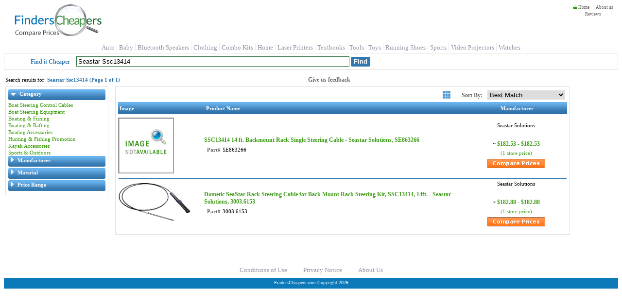

--- FILE ---
content_type: text/html; charset=utf-8
request_url: https://finderscheapers.com/Search.aspx?kw=Seastar+Ssc13414
body_size: 33273
content:
<!DOCTYPE html>
<html lang = "en">
<head>
    <script type="text/javascript">
		
function ImageHolderClass(){this.over=new Array();this.down=new Array();this.src=new Array();this.store=store;this.mouseisdown=0;this.preloader=preloader;this.mouseup=mouseup;this.mouseup2=mouseup2;this.mousedown=mousedown;this.mouseover=mouseover;this.mouseout=mouseout;this.storeimages=storeimages;this.preloadimgsrc=preloadimgsrc;function store(src,down,over){var AL=this.src.length;this.src[AL]=new Image();if(src!='')this.src[AL].src=src;this.over[AL]=new Image();if(over!='')this.over[AL].src=over;this.down[AL]=new Image();if(down!='')this.down[AL].src=down;}
function preloader(t){for(i=0;i<t.length;i++){if(t[i].getAttribute('srcover')||t[i].getAttribute('srcdown')){storeimages(t[i]);var checker='';checker=(t[i].getAttribute('srcover'))?checker+'A':checker+'';checker=(t[i].getAttribute('srcdown'))?checker+'B':checker+'';switch(checker){case'A':mouseover(t[i]);mouseout(t[i]);break;case'B':mousedown(t[i]);mouseup2(t[i]);break;case'AB':mouseover(t[i]);mouseout(t[i]);mousedown(t[i]);mouseup(t[i]);break;default:return;}
if(t[i].src){t[i].setAttribute("oldsrc",t[i].src);}}}}
function mouseup(t){var newmouseup;if(t.onmouseup){t.oldmouseup=t.onmouseup;newmouseup=function(){FCHelper.ImageHolderClass.mouseisdown=0;this.src=this.getAttribute("srcover");this.oldmouseup();}}
else{newmouseup=function(){FCHelper.ImageHolderClass.mouseisdown=0;this.src=this.getAttribute("srcover");}}
t.onmouseup=newmouseup;}
function mouseup2(t){var newmouseup;if(t.onmouseup){t.oldmouseup=t.onmouseup;newmouseup=function(){FCHelper.ImageHolderClass.mouseisdown=0;this.src=this.getAttribute("oldsrc");this.oldmouseup();}}
else{newmouseup=function(){FCHelper.ImageHolderClass.mouseisdown=0;this.src=this.getAttribute("oldsrc");}}
t.onmouseup=newmouseup;}
function mousedown(t){var newmousedown;if(t.onmousedown){t.oldmousedown=t.onmousedown;newmousedown=function(){if(FCHelper.ImageHolderClass.mouseisdown==0){this.src=this.getAttribute("srcdown");this.oldmousedown();}}}
else{newmousedown=function(){if(FCHelper.ImageHolderClass.mouseisdown==0){this.src=this.getAttribute("srcdown");}}}
t.onmousedown=newmousedown;}
function mouseover(t){var newmouseover;if(t.onmouseover){t.oldmouseover=t.onmouseover;newmouseover=function(){this.src=this.getAttribute("srcover");this.oldmouseover();}}
else{newmouseover=function(){this.src=this.getAttribute("srcover");}}
t.onmouseover=newmouseover;}
function mouseout(t){var newmouseout;if(t.onmouseout){t.oldmouseout=t.onmouseout;newmouseout=function(){this.src=this.getAttribute("oldsrc");this.oldmouseout();}}
else{newmouseout=function(){this.src=this.getAttribute("oldsrc");}}
t.onmouseout=newmouseout;}
function storeimages(t){var s=(t.getAttribute('src'))?t.getAttribute('src'):'';var d=(t.getAttribute('srcdown'))?t.getAttribute('srcdown'):'';var o=(t.getAttribute('srcover'))?t.getAttribute('srcover'):'';FCHelper.ImageHolderClass.store(s,d,o);}
function preloadimgsrc(){if(!document.getElementById)return;var it=document.getElementsByTagName('IMG');var it2=document.getElementsByTagName('INPUT');preloader(it);preloader(it2);}}
function FCjsHelper(){this.ImageHolderClass=new ImageHolderClass();}
FCjsHelper.prototype.BodyOnLoad=function(){var jsEnabledCookie=this.GetCookie("jsEnabled");if(jsEnabledCookie==null){this.SetCookie("jsEnabled","true",3,"/","","");}}
FCjsHelper.prototype.SwapSearchView=function(tiled){this.SetCookie("vFmt",tiled,4096,"/","","");var qp=this.querySplit();var query=null;for(var strKey in qp){for(i=0;i<qp[strKey].length;i++){if(strKey=="vfmt"||strKey=="pgN"||strKey=="pgF"||strKey=="pgL")continue;if(query==null){query="?";}else{query+="&";}
query+=strKey+"="+qp[strKey][i];}}
var prefix=window.location.href.indexOf("https")>0?"https://":"http://";window.location.href=prefix+window.location.hostname+window.location.pathname+query;}
FCjsHelper.prototype.SetCookie=function(name,value,expires,path,domain,secure){var today=new Date();today.setTime(today.getTime());if(expires){expires=expires*1000*60*60*24;}
var expires_date=new Date(today.getTime()+(expires));document.cookie=name+"="+escape(value)+
((expires)?";expires="+expires_date.toGMTString():"")+
((path)?";path="+path:"")+
((domain)?";domain="+domain:"")+
((secure)?";secure":"");}
FCjsHelper.prototype.GetCookie=function(check_name){var a_all_cookies=document.cookie.split(';');var a_temp_cookie='';var cookie_name='';var cookie_value='';var b_cookie_found=false;for(i=0;i<a_all_cookies.length;i++){a_temp_cookie=a_all_cookies[i].split('=');cookie_name=a_temp_cookie[0].replace(/^\s+|\s+$/g,'');if(cookie_name==check_name){b_cookie_found=true;if(a_temp_cookie.length>1)
{cookie_value=unescape(a_temp_cookie[1].replace(/^\s+|\s+$/g,''));}
return cookie_value;}
a_temp_cookie=null;cookie_name='';}
if(!b_cookie_found){return null;}}
FCjsHelper.prototype.AjaxCall=function(dId,targetUrl){var xmlhttp=false;if(!xmlhttp&&typeof XMLHttpRequest!='undefined'){xmlhttp=new XMLHttpRequest();}
xmlhttp.open("GET",targetUrl,true);xmlhttp.onreadystatechange=function(){if(xmlhttp.readyState==4){document.getElementById(dId).innerHTML=xmlhttp.responseText;}}
xmlhttp.send(null);return false;}
FCjsHelper.prototype.AjaxPostCall=function(targetUrl){var xmlhttp=false;if(!xmlhttp&&typeof XMLHttpRequest!='undefined'){xmlhttp=new XMLHttpRequest();}
xmlhttp.open("POST",targetUrl,true);xmlhttp.send(null);return false;}
FCjsHelper.prototype.PMOver=function(id){document.getElementById(id).style.backgroundColor='#F1F1F1';}
FCjsHelper.prototype.PMOut=function(id){document.getElementById(id).style.backgroundColor='white';}
FCjsHelper.prototype.openToUrl=function(evt,pInfoId,url){trackOutboundLink(url);var e=(evt)?evt:window.event;var clickTag;if(e.target){clickTag=e.target;}else if(e.srcElement){clickTag=e.srcElement;}
if(clickTag.nodeType==3){clickTag=targ.parentNode;}
if(clickTag.tagName.toLowerCase()=="a"||(clickTag.parentNode&&clickTag.parentNode.tagName.toLowerCase()=="a")){return true;}
if(window.event){e.cancelBubble=true;}else{e.stopPropagation();}
if(document.getElementById(pInfoId).click&&navigator.appName.indexOf("Netscape")==-1){document.getElementById(pInfoId).click();}else{var w=window.open(url,'_blank');w.focus();}
return false;}
FCjsHelper.prototype.redirectToUrl=function(evt,url){var e=(evt)?evt:window.event;if(window.event){e.cancelBubble=true;}else{e.stopPropagation();}
window.location.href=url;return false;}
FCjsHelper.prototype.specialOfferWin=function(evt,offerId){var e=(evt)?evt:window.event;if(window.event){e.cancelBubble=true;}else{e.stopPropagation();}
var soUrl="/OfferInfo/OfferInformation.aspx?offerId="+encodeURIComponent(offerId);this.helpInfo(soUrl,400,320);return false;}
FCjsHelper.prototype.sharepage=function(){var spUrl="/share/SharePage.aspx?sp="+encodeURIComponent(window.location.href);var spW=window.open(spUrl,"SharePage","width=462,height=600,menubar=no,directories=0,status=yes,location=no,toolbar=no,scrollbars=no,resizable=yes,copyhistory=yes");spW.focus();return false;}
FCjsHelper.prototype.helpInfo=function(url,width,height){var helpW=window.open(url,"HelpInfo"+width+height,"width="+width+",height="+height+",menubar=no,directories=0,status=yes,location=no,toolbar=no,scrollbars=no,resizable=yes,copyhistory=yes");helpW.focus();return false;}
FCjsHelper.prototype.addListeners=function(){if(window.addEventListener){window.addEventListener("load",FCHelper.ImageHolderClass.preloadimgsrc,false);}
else{if(window.attachEvent){window.attachEvent("onload",FCHelper.ImageHolderClass.preloadimgsrc);}
else{if(document.getElementById){window.onload=FCHelper.ImageHolderClass.preloadimgsrc;}}}}
FCjsHelper.prototype.ratingClick=function(idx){document.getElementById("reviewRating").value=idx;FCHelper.ratingFill(idx);}
FCjsHelper.prototype.filterExp=function(divId,imgId){var div=document.getElementById(divId);if(div.style.display=='block'){div.style.display='none';document.getElementById(imgId).src='/img/arrow_closed.gif';}else{div.style.display='block';document.getElementById(imgId).src='/img/arrow_open.gif';}}
FCjsHelper.prototype.ratingFill=function(idx){var strs=document.getElementsByName("rst");var selIdx=parseInt(document.getElementById("reviewRating").value);if(idx<0&&selIdx>=0)idx=selIdx;for(i=1;i<=strs.length;i++){if(idx>0&&i<=idx){strs[i-1].src="/img/StarOn.gif";}else{strs[i-1].src="/img/StarOff.gif";}}
var lbl=document.getElementById("ratingText");switch(idx){case 1:lbl.innerHTML="The Worst";break;case 2:lbl.innerHTML="Not Great";break;case 3:lbl.innerHTML="It's Ok";break;case 4:lbl.innerHTML="Good";break;case 5:lbl.innerHTML="Excellent";break;default:lbl.innerHTML="Not Rated";}}
FCjsHelper.prototype.fS=function(qp){if(qp=='')return;var array=['/','Search','.aspx','?',qp];window.location.href=array[0]+array[1]+array[2]+array[3]+array[4];}
FCjsHelper.prototype.fP=function(pi){if(pi=='')return;var array=['/','product-price','/',pi];window.location.href=array[0]+array[1]+array[2]+array[3];}
FCjsHelper.prototype.priceRangeClick=function(){var qp=this.querySplit();var query=null;for(var strKey in qp){for(i=0;i<qp[strKey].length;i++){if(strKey=="3032"||strKey=="pgN"||strKey=="pgF"||strKey=="pgL")continue;if(query==null){query="?";}else{query+="&";}
query+=strKey+"="+qp[strKey][i];}}
window.location.href="https://"+window.location.hostname+window.location.pathname+query+"&3032="+
document.getElementById("slide_from").value+"-"+
document.getElementById("slide_to").value+"-"+
document.getElementById("slide_from_raw").value+"-"+
document.getElementById("slide_to_raw").value+"-"+
document.getElementById("max_price").value;}
FCjsHelper.prototype.querySplit=function(){var urlObj=new Object();window.location.search.replace(new RegExp("([^?=&]+)(=([^&]*))?","g"),function($0,$1,$2,$3){if(urlObj[$1]){urlObj[$1].push($3);}else{urlObj[$1]=new Array($3);}});return urlObj;}
FCjsHelper.prototype.ImgError=function(img,maxWidth){img.onerror="";var imgName='NoImg.gif';if(maxWidth>75&&maxWidth<=115){imgName='NoImgMedium.gif';}else if(maxWidth>115&&maxWidth<=240){imgName='NoImgLarge.gif';}
img.src='/img/'+imgName;return true;}
var FCHelper=new FCjsHelper();FCHelper.addListeners();

if(typeof YAHOO=="undefined"||!YAHOO){var YAHOO={};}YAHOO.namespace=function(){var b=arguments,g=null,e,c,f;for(e=0;e<b.length;e=e+1){f=(""+b[e]).split(".");g=YAHOO;for(c=(f[0]=="YAHOO")?1:0;c<f.length;c=c+1){g[f[c]]=g[f[c]]||{};g=g[f[c]];}}return g;};YAHOO.log=function(d,a,c){var b=YAHOO.widget.Logger;if(b&&b.log){return b.log(d,a,c);}else{return false;}};YAHOO.register=function(a,f,e){var k=YAHOO.env.modules,c,j,h,g,d;if(!k[a]){k[a]={versions:[],builds:[]};}c=k[a];j=e.version;h=e.build;g=YAHOO.env.listeners;c.name=a;c.version=j;c.build=h;c.versions.push(j);c.builds.push(h);c.mainClass=f;for(d=0;d<g.length;d=d+1){g[d](c);}if(f){f.VERSION=j;f.BUILD=h;}else{YAHOO.log("mainClass is undefined for module "+a,"warn");}};YAHOO.env=YAHOO.env||{modules:[],listeners:[]};YAHOO.env.getVersion=function(a){return YAHOO.env.modules[a]||null;};YAHOO.env.parseUA=function(d){var e=function(i){var j=0;return parseFloat(i.replace(/\./g,function(){return(j++==1)?"":".";}));},h=navigator,g={ie:0,opera:0,gecko:0,webkit:0,chrome:0,mobile:null,air:0,ipad:0,iphone:0,ipod:0,ios:null,android:0,webos:0,caja:h&&h.cajaVersion,secure:false,os:null},c=d||(navigator&&navigator.userAgent),f=window&&window.location,b=f&&f.href,a;g.secure=b&&(b.toLowerCase().indexOf("https")===0);if(c){if((/windows|win32/i).test(c)){g.os="windows";}else{if((/macintosh/i).test(c)){g.os="macintosh";}else{if((/rhino/i).test(c)){g.os="rhino";}}}if((/KHTML/).test(c)){g.webkit=1;}a=c.match(/AppleWebKit\/([^\s]*)/);if(a&&a[1]){g.webkit=e(a[1]);if(/ Mobile\//.test(c)){g.mobile="Apple";a=c.match(/OS ([^\s]*)/);if(a&&a[1]){a=e(a[1].replace("_","."));}g.ios=a;g.ipad=g.ipod=g.iphone=0;a=c.match(/iPad|iPod|iPhone/);if(a&&a[0]){g[a[0].toLowerCase()]=g.ios;}}else{a=c.match(/NokiaN[^\/]*|Android \d\.\d|webOS\/\d\.\d/);if(a){g.mobile=a[0];}if(/webOS/.test(c)){g.mobile="WebOS";a=c.match(/webOS\/([^\s]*);/);if(a&&a[1]){g.webos=e(a[1]);}}if(/ Android/.test(c)){g.mobile="Android";a=c.match(/Android ([^\s]*);/);if(a&&a[1]){g.android=e(a[1]);}}}a=c.match(/Chrome\/([^\s]*)/);if(a&&a[1]){g.chrome=e(a[1]);}else{a=c.match(/AdobeAIR\/([^\s]*)/);if(a){g.air=a[0];}}}if(!g.webkit){a=c.match(/Opera[\s\/]([^\s]*)/);if(a&&a[1]){g.opera=e(a[1]);a=c.match(/Version\/([^\s]*)/);if(a&&a[1]){g.opera=e(a[1]);}a=c.match(/Opera Mini[^;]*/);if(a){g.mobile=a[0];}}else{a=c.match(/MSIE\s([^;]*)/);if(a&&a[1]){g.ie=e(a[1]);}else{a=c.match(/Gecko\/([^\s]*)/);if(a){g.gecko=1;a=c.match(/rv:([^\s\)]*)/);if(a&&a[1]){g.gecko=e(a[1]);}}}}}}return g;};YAHOO.env.ua=YAHOO.env.parseUA();(function(){YAHOO.namespace("util","widget","example");if("undefined"!==typeof YAHOO_config){var b=YAHOO_config.listener,a=YAHOO.env.listeners,d=true,c;if(b){for(c=0;c<a.length;c++){if(a[c]==b){d=false;break;}}if(d){a.push(b);}}}})();YAHOO.lang=YAHOO.lang||{};(function(){var f=YAHOO.lang,a=Object.prototype,c="[object Array]",h="[object Function]",i="[object Object]",b=[],g={"&":"&amp;","<":"&lt;",">":"&gt;",'"':"&quot;","'":"&#x27;","/":"&#x2F;","`":"&#x60;"},d=["toString","valueOf"],e={isArray:function(j){return a.toString.apply(j)===c;},isBoolean:function(j){return typeof j==="boolean";},isFunction:function(j){return(typeof j==="function")||a.toString.apply(j)===h;},isNull:function(j){return j===null;},isNumber:function(j){return typeof j==="number"&&isFinite(j);},isObject:function(j){return(j&&(typeof j==="object"||f.isFunction(j)))||false;},isString:function(j){return typeof j==="string";},isUndefined:function(j){return typeof j==="undefined";},_IEEnumFix:(YAHOO.env.ua.ie)?function(l,k){var j,n,m;for(j=0;j<d.length;j=j+1){n=d[j];m=k[n];if(f.isFunction(m)&&m!=a[n]){l[n]=m;}}}:function(){},escapeHTML:function(j){return j.replace(/[&<>"'\/`]/g,function(k){return g[k];});},extend:function(m,n,l){if(!n||!m){throw new Error("extend failed, please check that "+"all dependencies are included.");}var k=function(){},j;k.prototype=n.prototype;m.prototype=new k();m.prototype.constructor=m;m.superclass=n.prototype;if(n.prototype.constructor==a.constructor){n.prototype.constructor=n;}if(l){for(j in l){if(f.hasOwnProperty(l,j)){m.prototype[j]=l[j];}}f._IEEnumFix(m.prototype,l);}},augmentObject:function(n,m){if(!m||!n){throw new Error("Absorb failed, verify dependencies.");}var j=arguments,l,o,k=j[2];if(k&&k!==true){for(l=2;l<j.length;l=l+1){n[j[l]]=m[j[l]];}}else{for(o in m){if(k||!(o in n)){n[o]=m[o];}}f._IEEnumFix(n,m);}return n;},augmentProto:function(m,l){if(!l||!m){throw new Error("Augment failed, verify dependencies.");}var j=[m.prototype,l.prototype],k;for(k=2;k<arguments.length;k=k+1){j.push(arguments[k]);}f.augmentObject.apply(this,j);return m;},dump:function(j,p){var l,n,r=[],t="{...}",k="f(){...}",q=", ",m=" => ";if(!f.isObject(j)){return j+"";}else{if(j instanceof Date||("nodeType"in j&&"tagName"in j)){return j;}else{if(f.isFunction(j)){return k;}}}p=(f.isNumber(p))?p:3;if(f.isArray(j)){r.push("[");for(l=0,n=j.length;l<n;l=l+1){if(f.isObject(j[l])){r.push((p>0)?f.dump(j[l],p-1):t);}else{r.push(j[l]);}r.push(q);}if(r.length>1){r.pop();}r.push("]");}else{r.push("{");for(l in j){if(f.hasOwnProperty(j,l)){r.push(l+m);if(f.isObject(j[l])){r.push((p>0)?f.dump(j[l],p-1):t);}else{r.push(j[l]);}r.push(q);}}if(r.length>1){r.pop();}r.push("}");}return r.join("");},substitute:function(x,y,E,l){var D,C,B,G,t,u,F=[],p,z=x.length,A="dump",r=" ",q="{",m="}",n,w;for(;;){D=x.lastIndexOf(q,z);if(D<0){break;}C=x.indexOf(m,D);if(D+1>C){break;}p=x.substring(D+1,C);G=p;u=null;B=G.indexOf(r);if(B>-1){u=G.substring(B+1);G=G.substring(0,B);}t=y[G];if(E){t=E(G,t,u);}if(f.isObject(t)){if(f.isArray(t)){t=f.dump(t,parseInt(u,10));}else{u=u||"";n=u.indexOf(A);if(n>-1){u=u.substring(4);}w=t.toString();if(w===i||n>-1){t=f.dump(t,parseInt(u,10));}else{t=w;}}}else{if(!f.isString(t)&&!f.isNumber(t)){t="~-"+F.length+"-~";F[F.length]=p;}}x=x.substring(0,D)+t+x.substring(C+1);if(l===false){z=D-1;}}for(D=F.length-1;D>=0;D=D-1){x=x.replace(new RegExp("~-"+D+"-~"),"{"+F[D]+"}","g");}return x;},trim:function(j){try{return j.replace(/^\s+|\s+$/g,"");}catch(k){return j;}},merge:function(){var n={},k=arguments,j=k.length,m;for(m=0;m<j;m=m+1){f.augmentObject(n,k[m],true);}return n;},later:function(t,k,u,n,p){t=t||0;k=k||{};var l=u,s=n,q,j;if(f.isString(u)){l=k[u];}if(!l){throw new TypeError("method undefined");}if(!f.isUndefined(n)&&!f.isArray(s)){s=[n];}q=function(){l.apply(k,s||b);};j=(p)?setInterval(q,t):setTimeout(q,t);return{interval:p,cancel:function(){if(this.interval){clearInterval(j);}else{clearTimeout(j);}}};},isValue:function(j){return(f.isObject(j)||f.isString(j)||f.isNumber(j)||f.isBoolean(j));}};f.hasOwnProperty=(a.hasOwnProperty)?function(j,k){return j&&j.hasOwnProperty&&j.hasOwnProperty(k);}:function(j,k){return!f.isUndefined(j[k])&&j.constructor.prototype[k]!==j[k];};e.augmentObject(f,e,true);YAHOO.util.Lang=f;f.augment=f.augmentProto;YAHOO.augment=f.augmentProto;YAHOO.extend=f.extend;})();YAHOO.register("yahoo",YAHOO,{version:"2.9.0",build:"2800"});(function(){YAHOO.env._id_counter=YAHOO.env._id_counter||0;var e=YAHOO.util,k=YAHOO.lang,L=YAHOO.env.ua,a=YAHOO.lang.trim,B={},F={},m=/^t(?:able|d|h)$/i,w=/color$/i,j=window.document,v=j.documentElement,C="ownerDocument",M="defaultView",U="documentElement",S="compatMode",z="offsetLeft",o="offsetTop",T="offsetParent",x="parentNode",K="nodeType",c="tagName",n="scrollLeft",H="scrollTop",p="getBoundingClientRect",V="getComputedStyle",y="currentStyle",l="CSS1Compat",A="BackCompat",E="class",f="className",i="",b=" ",R="(?:^|\\s)",J="(?= |$)",t="g",O="position",D="fixed",u="relative",I="left",N="top",Q="medium",P="borderLeftWidth",q="borderTopWidth",d=L.opera,h=L.webkit,g=L.gecko,s=L.ie;e.Dom={CUSTOM_ATTRIBUTES:(!v.hasAttribute)?{"for":"htmlFor","class":f}:{"htmlFor":"for","className":E},DOT_ATTRIBUTES:{checked:true},get:function(aa){var ac,X,ab,Z,W,G,Y=null;if(aa){if(typeof aa=="string"||typeof aa=="number"){ac=aa+"";aa=j.getElementById(aa);G=(aa)?aa.attributes:null;if(aa&&G&&G.id&&G.id.value===ac){return aa;}else{if(aa&&j.all){aa=null;X=j.all[ac];if(X&&X.length){for(Z=0,W=X.length;Z<W;++Z){if(X[Z].id===ac){return X[Z];}}}}}}else{if(e.Element&&aa instanceof e.Element){aa=aa.get("element");}else{if(!aa.nodeType&&"length"in aa){ab=[];for(Z=0,W=aa.length;Z<W;++Z){ab[ab.length]=e.Dom.get(aa[Z]);}aa=ab;}}}Y=aa;}return Y;},getComputedStyle:function(G,W){if(window[V]){return G[C][M][V](G,null)[W];}else{if(G[y]){return e.Dom.IE_ComputedStyle.get(G,W);}}},getStyle:function(G,W){return e.Dom.batch(G,e.Dom._getStyle,W);},_getStyle:function(){if(window[V]){return function(G,Y){Y=(Y==="float")?Y="cssFloat":e.Dom._toCamel(Y);var X=G.style[Y],W;if(!X){W=G[C][M][V](G,null);if(W){X=W[Y];}}return X;};}else{if(v[y]){return function(G,Y){var X;switch(Y){case"opacity":X=100;try{X=G.filters["DXImageTransform.Microsoft.Alpha"].opacity;}catch(Z){try{X=G.filters("alpha").opacity;}catch(W){}}return X/100;case"float":Y="styleFloat";default:Y=e.Dom._toCamel(Y);X=G[y]?G[y][Y]:null;return(G.style[Y]||X);}};}}}(),setStyle:function(G,W,X){e.Dom.batch(G,e.Dom._setStyle,{prop:W,val:X});},_setStyle:function(){if(!window.getComputedStyle&&j.documentElement.currentStyle){return function(W,G){var X=e.Dom._toCamel(G.prop),Y=G.val;if(W){switch(X){case"opacity":if(Y===""||Y===null||Y===1){W.style.removeAttribute("filter");}else{if(k.isString(W.style.filter)){W.style.filter="alpha(opacity="+Y*100+")";if(!W[y]||!W[y].hasLayout){W.style.zoom=1;}}}break;case"float":X="styleFloat";default:W.style[X]=Y;}}else{}};}else{return function(W,G){var X=e.Dom._toCamel(G.prop),Y=G.val;if(W){if(X=="float"){X="cssFloat";}W.style[X]=Y;}else{}};}}(),getXY:function(G){return e.Dom.batch(G,e.Dom._getXY);},_canPosition:function(G){return(e.Dom._getStyle(G,"display")!=="none"&&e.Dom._inDoc(G));},_getXY:function(W){var X,G,Z,ab,Y,aa,ac=Math.round,ad=false;if(e.Dom._canPosition(W)){Z=W[p]();ab=W[C];X=e.Dom.getDocumentScrollLeft(ab);G=e.Dom.getDocumentScrollTop(ab);ad=[Z[I],Z[N]];if(Y||aa){ad[0]-=aa;ad[1]-=Y;}if((G||X)){ad[0]+=X;ad[1]+=G;}ad[0]=ac(ad[0]);ad[1]=ac(ad[1]);}else{}return ad;},getX:function(G){var W=function(X){return e.Dom.getXY(X)[0];};return e.Dom.batch(G,W,e.Dom,true);},getY:function(G){var W=function(X){return e.Dom.getXY(X)[1];};return e.Dom.batch(G,W,e.Dom,true);},setXY:function(G,X,W){e.Dom.batch(G,e.Dom._setXY,{pos:X,noRetry:W});},_setXY:function(G,Z){var aa=e.Dom._getStyle(G,O),Y=e.Dom.setStyle,ad=Z.pos,W=Z.noRetry,ab=[parseInt(e.Dom.getComputedStyle(G,I),10),parseInt(e.Dom.getComputedStyle(G,N),10)],ac,X;ac=e.Dom._getXY(G);if(!ad||ac===false){return false;}if(aa=="static"){aa=u;Y(G,O,aa);}if(isNaN(ab[0])){ab[0]=(aa==u)?0:G[z];}if(isNaN(ab[1])){ab[1]=(aa==u)?0:G[o];}if(ad[0]!==null){Y(G,I,ad[0]-ac[0]+ab[0]+"px");}if(ad[1]!==null){Y(G,N,ad[1]-ac[1]+ab[1]+"px");}if(!W){X=e.Dom._getXY(G);if((ad[0]!==null&&X[0]!=ad[0])||(ad[1]!==null&&X[1]!=ad[1])){e.Dom._setXY(G,{pos:ad,noRetry:true});}}},setX:function(W,G){e.Dom.setXY(W,[G,null]);},setY:function(G,W){e.Dom.setXY(G,[null,W]);},getRegion:function(G){var W=function(X){var Y=false;if(e.Dom._canPosition(X)){Y=e.Region.getRegion(X);}else{}return Y;};return e.Dom.batch(G,W,e.Dom,true);},getClientWidth:function(){return e.Dom.getViewportWidth();},getClientHeight:function(){return e.Dom.getViewportHeight();},getElementsByClassName:function(ab,af,ac,ae,X,ad){af=af||"*";ac=(ac)?e.Dom.get(ac):null||j;if(!ac){return[];}var W=[],G=ac.getElementsByTagName(af),Z=e.Dom.hasClass;for(var Y=0,aa=G.length;Y<aa;++Y){if(Z(G[Y],ab)){W[W.length]=G[Y];}}if(ae){e.Dom.batch(W,ae,X,ad);}return W;},hasClass:function(W,G){return e.Dom.batch(W,e.Dom._hasClass,G);},_hasClass:function(X,W){var G=false,Y;if(X&&W){Y=e.Dom._getAttribute(X,f)||i;if(Y){Y=Y.replace(/\s+/g,b);}if(W.exec){G=W.test(Y);}else{G=W&&(b+Y+b).indexOf(b+W+b)>-1;}}else{}return G;},addClass:function(W,G){return e.Dom.batch(W,e.Dom._addClass,G);},_addClass:function(X,W){var G=false,Y;if(X&&W){Y=e.Dom._getAttribute(X,f)||i;if(!e.Dom._hasClass(X,W)){e.Dom.setAttribute(X,f,a(Y+b+W));G=true;}}else{}return G;},removeClass:function(W,G){return e.Dom.batch(W,e.Dom._removeClass,G);},_removeClass:function(Y,X){var W=false,aa,Z,G;if(Y&&X){aa=e.Dom._getAttribute(Y,f)||i;e.Dom.setAttribute(Y,f,aa.replace(e.Dom._getClassRegex(X),i));Z=e.Dom._getAttribute(Y,f);if(aa!==Z){e.Dom.setAttribute(Y,f,a(Z));W=true;if(e.Dom._getAttribute(Y,f)===""){G=(Y.hasAttribute&&Y.hasAttribute(E))?E:f;Y.removeAttribute(G);}}}else{}return W;},replaceClass:function(X,W,G){return e.Dom.batch(X,e.Dom._replaceClass,{from:W,to:G});},_replaceClass:function(Y,X){var W,ab,aa,G=false,Z;if(Y&&X){ab=X.from;aa=X.to;if(!aa){G=false;}else{if(!ab){G=e.Dom._addClass(Y,X.to);}else{if(ab!==aa){Z=e.Dom._getAttribute(Y,f)||i;W=(b+Z.replace(e.Dom._getClassRegex(ab),b+aa).replace(/\s+/g,b)).split(e.Dom._getClassRegex(aa));W.splice(1,0,b+aa);e.Dom.setAttribute(Y,f,a(W.join(i)));G=true;}}}}else{}return G;},generateId:function(G,X){X=X||"yui-gen";var W=function(Y){if(Y&&Y.id){return Y.id;}var Z=X+YAHOO.env._id_counter++;if(Y){if(Y[C]&&Y[C].getElementById(Z)){return e.Dom.generateId(Y,Z+X);}Y.id=Z;}return Z;};return e.Dom.batch(G,W,e.Dom,true)||W.apply(e.Dom,arguments);},isAncestor:function(W,X){W=e.Dom.get(W);X=e.Dom.get(X);var G=false;if((W&&X)&&(W[K]&&X[K])){if(W.contains&&W!==X){G=W.contains(X);}else{if(W.compareDocumentPosition){G=!!(W.compareDocumentPosition(X)&16);}}}else{}return G;},inDocument:function(G,W){return e.Dom._inDoc(e.Dom.get(G),W);},_inDoc:function(W,X){var G=false;if(W&&W[c]){X=X||W[C];G=e.Dom.isAncestor(X[U],W);}else{}return G;},getElementsBy:function(W,af,ab,ad,X,ac,ae){af=af||"*";ab=(ab)?e.Dom.get(ab):null||j;var aa=(ae)?null:[],G;if(ab){G=ab.getElementsByTagName(af);for(var Y=0,Z=G.length;Y<Z;++Y){if(W(G[Y])){if(ae){aa=G[Y];break;}else{aa[aa.length]=G[Y];}}}if(ad){e.Dom.batch(aa,ad,X,ac);}}return aa;},getElementBy:function(X,G,W){return e.Dom.getElementsBy(X,G,W,null,null,null,true);},batch:function(X,ab,aa,Z){var Y=[],W=(Z)?aa:null;X=(X&&(X[c]||X.item))?X:e.Dom.get(X);if(X&&ab){if(X[c]||X.length===undefined){return ab.call(W,X,aa);}for(var G=0;G<X.length;++G){Y[Y.length]=ab.call(W||X[G],X[G],aa);}}else{return false;}return Y;},getDocumentHeight:function(){var W=(j[S]!=l||h)?j.body.scrollHeight:v.scrollHeight,G=Math.max(W,e.Dom.getViewportHeight());return G;},getDocumentWidth:function(){var W=(j[S]!=l||h)?j.body.scrollWidth:v.scrollWidth,G=Math.max(W,e.Dom.getViewportWidth());return G;},getViewportHeight:function(){var G=self.innerHeight,W=j[S];if((W||s)&&!d){G=(W==l)?v.clientHeight:j.body.clientHeight;}return G;},getViewportWidth:function(){var G=self.innerWidth,W=j[S];if(W||s){G=(W==l)?v.clientWidth:j.body.clientWidth;}return G;},getAncestorBy:function(G,W){while((G=G[x])){if(e.Dom._testElement(G,W)){return G;}}return null;},getAncestorByClassName:function(W,G){W=e.Dom.get(W);if(!W){return null;}var X=function(Y){return e.Dom.hasClass(Y,G);};return e.Dom.getAncestorBy(W,X);},getAncestorByTagName:function(W,G){W=e.Dom.get(W);if(!W){return null;}var X=function(Y){return Y[c]&&Y[c].toUpperCase()==G.toUpperCase();};return e.Dom.getAncestorBy(W,X);},getPreviousSiblingBy:function(G,W){while(G){G=G.previousSibling;if(e.Dom._testElement(G,W)){return G;}}return null;},getPreviousSibling:function(G){G=e.Dom.get(G);if(!G){return null;}return e.Dom.getPreviousSiblingBy(G);},getNextSiblingBy:function(G,W){while(G){G=G.nextSibling;if(e.Dom._testElement(G,W)){return G;}}return null;},getNextSibling:function(G){G=e.Dom.get(G);if(!G){return null;}return e.Dom.getNextSiblingBy(G);},getFirstChildBy:function(G,X){var W=(e.Dom._testElement(G.firstChild,X))?G.firstChild:null;return W||e.Dom.getNextSiblingBy(G.firstChild,X);},getFirstChild:function(G,W){G=e.Dom.get(G);if(!G){return null;}return e.Dom.getFirstChildBy(G);},getLastChildBy:function(G,X){if(!G){return null;}var W=(e.Dom._testElement(G.lastChild,X))?G.lastChild:null;return W||e.Dom.getPreviousSiblingBy(G.lastChild,X);},getLastChild:function(G){G=e.Dom.get(G);return e.Dom.getLastChildBy(G);},getChildrenBy:function(W,Y){var X=e.Dom.getFirstChildBy(W,Y),G=X?[X]:[];e.Dom.getNextSiblingBy(X,function(Z){if(!Y||Y(Z)){G[G.length]=Z;}return false;});return G;},getChildren:function(G){G=e.Dom.get(G);if(!G){}return e.Dom.getChildrenBy(G);},getDocumentScrollLeft:function(G){G=G||j;return Math.max(G[U].scrollLeft,G.body.scrollLeft);},getDocumentScrollTop:function(G){G=G||j;return Math.max(G[U].scrollTop,G.body.scrollTop);},insertBefore:function(W,G){W=e.Dom.get(W);G=e.Dom.get(G);if(!W||!G||!G[x]){return null;}return G[x].insertBefore(W,G);},insertAfter:function(W,G){W=e.Dom.get(W);G=e.Dom.get(G);if(!W||!G||!G[x]){return null;}if(G.nextSibling){return G[x].insertBefore(W,G.nextSibling);}else{return G[x].appendChild(W);}},getClientRegion:function(){var X=e.Dom.getDocumentScrollTop(),W=e.Dom.getDocumentScrollLeft(),Y=e.Dom.getViewportWidth()+W,G=e.Dom.getViewportHeight()+X;return new e.Region(X,Y,G,W);},setAttribute:function(W,G,X){e.Dom.batch(W,e.Dom._setAttribute,{attr:G,val:X});},_setAttribute:function(X,W){var G=e.Dom._toCamel(W.attr),Y=W.val;if(X&&X.setAttribute){if(e.Dom.DOT_ATTRIBUTES[G]&&X.tagName&&X.tagName!="BUTTON"){X[G]=Y;}else{G=e.Dom.CUSTOM_ATTRIBUTES[G]||G;X.setAttribute(G,Y);}}else{}},getAttribute:function(W,G){return e.Dom.batch(W,e.Dom._getAttribute,G);},_getAttribute:function(W,G){var X;G=e.Dom.CUSTOM_ATTRIBUTES[G]||G;if(e.Dom.DOT_ATTRIBUTES[G]){X=W[G];}else{if(W&&"getAttribute"in W){if(/^(?:href|src)$/.test(G)){X=W.getAttribute(G,2);}else{X=W.getAttribute(G);}}else{}}return X;},_toCamel:function(W){var X=B;function G(Y,Z){return Z.toUpperCase();}return X[W]||(X[W]=W.indexOf("-")===-1?W:W.replace(/-([a-z])/gi,G));},_getClassRegex:function(W){var G;if(W!==undefined){if(W.exec){G=W;}else{G=F[W];if(!G){W=W.replace(e.Dom._patterns.CLASS_RE_TOKENS,"\\$1");W=W.replace(/\s+/g,b);G=F[W]=new RegExp(R+W+J,t);}}}return G;},_patterns:{ROOT_TAG:/^body|html$/i,CLASS_RE_TOKENS:/([\.\(\)\^\$\*\+\?\|\[\]\{\}\\])/g},_testElement:function(G,W){return G&&G[K]==1&&(!W||W(G));},_calcBorders:function(X,Y){var W=parseInt(e.Dom[V](X,q),10)||0,G=parseInt(e.Dom[V](X,P),10)||0;if(g){if(m.test(X[c])){W=0;G=0;}}Y[0]+=G;Y[1]+=W;return Y;}};var r=e.Dom[V];if(L.opera){e.Dom[V]=function(W,G){var X=r(W,G);if(w.test(G)){X=e.Dom.Color.toRGB(X);}return X;};}if(L.webkit){e.Dom[V]=function(W,G){var X=r(W,G);if(X==="rgba(0, 0, 0, 0)"){X="transparent";}return X;};}if(L.ie&&L.ie>=8){e.Dom.DOT_ATTRIBUTES.type=true;}})();YAHOO.util.Region=function(d,e,a,c){this.top=d;this.y=d;this[1]=d;this.right=e;this.bottom=a;this.left=c;this.x=c;this[0]=c;this.width=this.right-this.left;this.height=this.bottom-this.top;};YAHOO.util.Region.prototype.contains=function(a){return(a.left>=this.left&&a.right<=this.right&&a.top>=this.top&&a.bottom<=this.bottom);};YAHOO.util.Region.prototype.getArea=function(){return((this.bottom-this.top)*(this.right-this.left));};YAHOO.util.Region.prototype.intersect=function(f){var d=Math.max(this.top,f.top),e=Math.min(this.right,f.right),a=Math.min(this.bottom,f.bottom),c=Math.max(this.left,f.left);if(a>=d&&e>=c){return new YAHOO.util.Region(d,e,a,c);}else{return null;}};YAHOO.util.Region.prototype.union=function(f){var d=Math.min(this.top,f.top),e=Math.max(this.right,f.right),a=Math.max(this.bottom,f.bottom),c=Math.min(this.left,f.left);return new YAHOO.util.Region(d,e,a,c);};YAHOO.util.Region.prototype.toString=function(){return("Region {"+"top: "+this.top+", right: "+this.right+", bottom: "+this.bottom+", left: "+this.left+", height: "+this.height+", width: "+this.width+"}");};YAHOO.util.Region.getRegion=function(e){var g=YAHOO.util.Dom.getXY(e),d=g[1],f=g[0]+e.offsetWidth,a=g[1]+e.offsetHeight,c=g[0];return new YAHOO.util.Region(d,f,a,c);};YAHOO.util.Point=function(a,b){if(YAHOO.lang.isArray(a)){b=a[1];a=a[0];}YAHOO.util.Point.superclass.constructor.call(this,b,a,b,a);};YAHOO.extend(YAHOO.util.Point,YAHOO.util.Region);(function(){var b=YAHOO.util,a="clientTop",f="clientLeft",j="parentNode",k="right",w="hasLayout",i="px",u="opacity",l="auto",d="borderLeftWidth",g="borderTopWidth",p="borderRightWidth",v="borderBottomWidth",s="visible",q="transparent",n="height",e="width",h="style",t="currentStyle",r=/^width|height$/,o=/^(\d[.\d]*)+(em|ex|px|gd|rem|vw|vh|vm|ch|mm|cm|in|pt|pc|deg|rad|ms|s|hz|khz|%){1}?/i,m={get:function(x,z){var y="",A=x[t][z];if(z===u){y=b.Dom.getStyle(x,u);}else{if(!A||(A.indexOf&&A.indexOf(i)>-1)){y=A;}else{if(b.Dom.IE_COMPUTED[z]){y=b.Dom.IE_COMPUTED[z](x,z);}else{if(o.test(A)){y=b.Dom.IE.ComputedStyle.getPixel(x,z);}else{y=A;}}}}return y;},getOffset:function(z,E){var B=z[t][E],x=E.charAt(0).toUpperCase()+E.substr(1),C="offset"+x,y="pixel"+x,A="",D;if(B==l){D=z[C];if(D===undefined){A=0;}A=D;if(r.test(E)){z[h][E]=D;if(z[C]>D){A=D-(z[C]-D);}z[h][E]=l;}}else{if(!z[h][y]&&!z[h][E]){z[h][E]=B;}A=z[h][y];}return A+i;},getBorderWidth:function(x,z){var y=null;if(!x[t][w]){x[h].zoom=1;}switch(z){case g:y=x[a];break;case v:y=x.offsetHeight-x.clientHeight-x[a];break;case d:y=x[f];break;case p:y=x.offsetWidth-x.clientWidth-x[f];break;}return y+i;},getPixel:function(y,x){var A=null,B=y[t][k],z=y[t][x];y[h][k]=z;A=y[h].pixelRight;y[h][k]=B;return A+i;},getMargin:function(y,x){var z;if(y[t][x]==l){z=0+i;}else{z=b.Dom.IE.ComputedStyle.getPixel(y,x);}return z;},getVisibility:function(y,x){var z;while((z=y[t])&&z[x]=="inherit"){y=y[j];}return(z)?z[x]:s;},getColor:function(y,x){return b.Dom.Color.toRGB(y[t][x])||q;},getBorderColor:function(y,x){var z=y[t],A=z[x]||z.color;return b.Dom.Color.toRGB(b.Dom.Color.toHex(A));}},c={};c.top=c.right=c.bottom=c.left=c[e]=c[n]=m.getOffset;c.color=m.getColor;c[g]=c[p]=c[v]=c[d]=m.getBorderWidth;c.marginTop=c.marginRight=c.marginBottom=c.marginLeft=m.getMargin;c.visibility=m.getVisibility;c.borderColor=c.borderTopColor=c.borderRightColor=c.borderBottomColor=c.borderLeftColor=m.getBorderColor;b.Dom.IE_COMPUTED=c;b.Dom.IE_ComputedStyle=m;})();(function(){var c="toString",a=parseInt,b=RegExp,d=YAHOO.util;d.Dom.Color={KEYWORDS:{black:"000",silver:"c0c0c0",gray:"808080",white:"fff",maroon:"800000",red:"f00",purple:"800080",fuchsia:"f0f",green:"008000",lime:"0f0",olive:"808000",yellow:"ff0",navy:"000080",blue:"00f",teal:"008080",aqua:"0ff"},re_RGB:/^rgb\(([0-9]+)\s*,\s*([0-9]+)\s*,\s*([0-9]+)\)$/i,re_hex:/^#?([0-9A-F]{2})([0-9A-F]{2})([0-9A-F]{2})$/i,re_hex3:/([0-9A-F])/gi,toRGB:function(e){if(!d.Dom.Color.re_RGB.test(e)){e=d.Dom.Color.toHex(e);}if(d.Dom.Color.re_hex.exec(e)){e="rgb("+[a(b.$1,16),a(b.$2,16),a(b.$3,16)].join(", ")+")";}return e;},toHex:function(f){f=d.Dom.Color.KEYWORDS[f]||f;if(d.Dom.Color.re_RGB.exec(f)){f=[Number(b.$1).toString(16),Number(b.$2).toString(16),Number(b.$3).toString(16)];for(var e=0;e<f.length;e++){if(f[e].length<2){f[e]="0"+f[e];}}f=f.join("");}if(f.length<6){f=f.replace(d.Dom.Color.re_hex3,"$1$1");}if(f!=="transparent"&&f.indexOf("#")<0){f="#"+f;}return f.toUpperCase();}};}());YAHOO.register("dom",YAHOO.util.Dom,{version:"2.9.0",build:"2800"});YAHOO.util.CustomEvent=function(d,c,b,a,e){this.type=d;this.scope=c||window;this.silent=b;this.fireOnce=e;this.fired=false;this.firedWith=null;this.signature=a||YAHOO.util.CustomEvent.LIST;this.subscribers=[];if(!this.silent){}var f="_YUICEOnSubscribe";if(d!==f){this.subscribeEvent=new YAHOO.util.CustomEvent(f,this,true);}this.lastError=null;};YAHOO.util.CustomEvent.LIST=0;YAHOO.util.CustomEvent.FLAT=1;YAHOO.util.CustomEvent.prototype={subscribe:function(b,c,d){if(!b){throw new Error("Invalid callback for subscriber to '"+this.type+"'");}if(this.subscribeEvent){this.subscribeEvent.fire(b,c,d);}var a=new YAHOO.util.Subscriber(b,c,d);if(this.fireOnce&&this.fired){this.notify(a,this.firedWith);}else{this.subscribers.push(a);}},unsubscribe:function(d,f){if(!d){return this.unsubscribeAll();}var e=false;for(var b=0,a=this.subscribers.length;b<a;++b){var c=this.subscribers[b];if(c&&c.contains(d,f)){this._delete(b);e=true;}}return e;},fire:function(){this.lastError=null;var h=[],a=this.subscribers.length;var d=[].slice.call(arguments,0),c=true,f,b=false;if(this.fireOnce){if(this.fired){return true;}else{this.firedWith=d;}}this.fired=true;if(!a&&this.silent){return true;}if(!this.silent){}var e=this.subscribers.slice();for(f=0;f<a;++f){var g=e[f];if(!g||!g.fn){b=true;}else{c=this.notify(g,d);if(false===c){if(!this.silent){}break;}}}return(c!==false);},notify:function(g,c){var b,i=null,f=g.getScope(this.scope),a=YAHOO.util.Event.throwErrors;if(!this.silent){}if(this.signature==YAHOO.util.CustomEvent.FLAT){if(c.length>0){i=c[0];}try{b=g.fn.call(f,i,g.obj);}catch(h){this.lastError=h;if(a){throw h;}}}else{try{b=g.fn.call(f,this.type,c,g.obj);}catch(d){this.lastError=d;if(a){throw d;}}}return b;},unsubscribeAll:function(){var a=this.subscribers.length,b;for(b=a-1;b>-1;b--){this._delete(b);}this.subscribers=[];return a;},_delete:function(a){var b=this.subscribers[a];if(b){delete b.fn;delete b.obj;}this.subscribers.splice(a,1);},toString:function(){return"CustomEvent: "+"'"+this.type+"', "+"context: "+this.scope;}};YAHOO.util.Subscriber=function(a,b,c){this.fn=a;this.obj=YAHOO.lang.isUndefined(b)?null:b;this.overrideContext=c;};YAHOO.util.Subscriber.prototype.getScope=function(a){if(this.overrideContext){if(this.overrideContext===true){return this.obj;}else{return this.overrideContext;}}return a;};YAHOO.util.Subscriber.prototype.contains=function(a,b){if(b){return(this.fn==a&&this.obj==b);}else{return(this.fn==a);}};YAHOO.util.Subscriber.prototype.toString=function(){return"Subscriber { obj: "+this.obj+", overrideContext: "+(this.overrideContext||"no")+" }";};if(!YAHOO.util.Event){YAHOO.util.Event=function(){var g=false,h=[],j=[],a=0,e=[],b=0,c={63232:38,63233:40,63234:37,63235:39,63276:33,63277:34,25:9},d=YAHOO.env.ua.ie,f="focusin",i="focusout";return{POLL_RETRYS:500,POLL_INTERVAL:40,EL:0,TYPE:1,FN:2,WFN:3,UNLOAD_OBJ:3,ADJ_SCOPE:4,OBJ:5,OVERRIDE:6,CAPTURE:7,lastError:null,isSafari:YAHOO.env.ua.webkit,webkit:YAHOO.env.ua.webkit,isIE:d,_interval:null,_dri:null,_specialTypes:{focusin:(d?"focusin":"focus"),focusout:(d?"focusout":"blur")},DOMReady:false,throwErrors:false,startInterval:function(){if(!this._interval){this._interval=YAHOO.lang.later(this.POLL_INTERVAL,this,this._tryPreloadAttach,null,true);}},onAvailable:function(q,m,o,p,n){var k=(YAHOO.lang.isString(q))?[q]:q;for(var l=0;l<k.length;l=l+1){e.push({id:k[l],fn:m,obj:o,overrideContext:p,checkReady:n});}a=this.POLL_RETRYS;this.startInterval();},onContentReady:function(n,k,l,m){this.onAvailable(n,k,l,m,true);},onDOMReady:function(){this.DOMReadyEvent.subscribe.apply(this.DOMReadyEvent,arguments);},_addListener:function(m,k,v,p,t,y){if(!v||!v.call){return false;}if(this._isValidCollection(m)){var w=true;for(var q=0,s=m.length;q<s;++q){w=this.on(m[q],k,v,p,t)&&w;}return w;}else{if(YAHOO.lang.isString(m)){var o=this.getEl(m);if(o){m=o;}else{this.onAvailable(m,function(){YAHOO.util.Event._addListener(m,k,v,p,t,y);});return true;}}}if(!m){return false;}if("unload"==k&&p!==this){j[j.length]=[m,k,v,p,t];return true;}var l=m;if(t){if(t===true){l=p;}else{l=t;}}var n=function(z){return v.call(l,YAHOO.util.Event.getEvent(z,m),p);};var x=[m,k,v,n,l,p,t,y];var r=h.length;h[r]=x;try{this._simpleAdd(m,k,n,y);}catch(u){this.lastError=u;this.removeListener(m,k,v);return false;}return true;},_getType:function(k){return this._specialTypes[k]||k;},addListener:function(m,p,l,n,o){var k=((p==f||p==i)&&!YAHOO.env.ua.ie)?true:false;return this._addListener(m,this._getType(p),l,n,o,k);},addFocusListener:function(l,k,m,n){return this.on(l,f,k,m,n);},removeFocusListener:function(l,k){return this.removeListener(l,f,k);},addBlurListener:function(l,k,m,n){return this.on(l,i,k,m,n);},removeBlurListener:function(l,k){return this.removeListener(l,i,k);},removeListener:function(l,k,r){var m,p,u;k=this._getType(k);if(typeof l=="string"){l=this.getEl(l);}else{if(this._isValidCollection(l)){var s=true;for(m=l.length-1;m>-1;m--){s=(this.removeListener(l[m],k,r)&&s);}return s;}}if(!r||!r.call){return this.purgeElement(l,false,k);}if("unload"==k){for(m=j.length-1;m>-1;m--){u=j[m];if(u&&u[0]==l&&u[1]==k&&u[2]==r){j.splice(m,1);return true;}}return false;}var n=null;var o=arguments[3];if("undefined"===typeof o){o=this._getCacheIndex(h,l,k,r);}if(o>=0){n=h[o];}if(!l||!n){return false;}var t=n[this.CAPTURE]===true?true:false;try{this._simpleRemove(l,k,n[this.WFN],t);}catch(q){this.lastError=q;return false;}delete h[o][this.WFN];delete h[o][this.FN];h.splice(o,1);return true;},getTarget:function(m,l){var k=m.target||m.srcElement;return this.resolveTextNode(k);},resolveTextNode:function(l){try{if(l&&3==l.nodeType){return l.parentNode;}}catch(k){return null;}return l;},getPageX:function(l){var k=l.pageX;if(!k&&0!==k){k=l.clientX||0;if(this.isIE){k+=this._getScrollLeft();}}return k;},getPageY:function(k){var l=k.pageY;if(!l&&0!==l){l=k.clientY||0;if(this.isIE){l+=this._getScrollTop();}}return l;},getXY:function(k){return[this.getPageX(k),this.getPageY(k)];},getRelatedTarget:function(l){var k=l.relatedTarget;if(!k){if(l.type=="mouseout"){k=l.toElement;}else{if(l.type=="mouseover"){k=l.fromElement;}}}return this.resolveTextNode(k);},getTime:function(m){if(!m.time){var l=new Date().getTime();try{m.time=l;}catch(k){this.lastError=k;return l;}}return m.time;},stopEvent:function(k){this.stopPropagation(k);this.preventDefault(k);},stopPropagation:function(k){if(k.stopPropagation){k.stopPropagation();}else{k.cancelBubble=true;}},preventDefault:function(k){if(k.preventDefault){k.preventDefault();}else{k.returnValue=false;}},getEvent:function(m,k){var l=m||window.event;if(!l){var n=this.getEvent.caller;while(n){l=n.arguments[0];if(l&&Event==l.constructor){break;}n=n.caller;}}return l;},getCharCode:function(l){var k=l.keyCode||l.charCode||0;if(YAHOO.env.ua.webkit&&(k in c)){k=c[k];}return k;},_getCacheIndex:function(n,q,r,p){for(var o=0,m=n.length;o<m;o=o+1){var k=n[o];if(k&&k[this.FN]==p&&k[this.EL]==q&&k[this.TYPE]==r){return o;}}return-1;},generateId:function(k){var l=k.id;if(!l){l="yuievtautoid-"+b;++b;k.id=l;}return l;},_isValidCollection:function(l){try{return(l&&typeof l!=="string"&&l.length&&!l.tagName&&!l.alert&&typeof l[0]!=="undefined");}catch(k){return false;}},elCache:{},getEl:function(k){return(typeof k==="string")?document.getElementById(k):k;},clearCache:function(){},DOMReadyEvent:new YAHOO.util.CustomEvent("DOMReady",YAHOO,0,0,1),_load:function(l){if(!g){g=true;var k=YAHOO.util.Event;k._ready();k._tryPreloadAttach();}},_ready:function(l){var k=YAHOO.util.Event;if(!k.DOMReady){k.DOMReady=true;k.DOMReadyEvent.fire();k._simpleRemove(document,"DOMContentLoaded",k._ready);}},_tryPreloadAttach:function(){if(e.length===0){a=0;if(this._interval){this._interval.cancel();this._interval=null;}return;}if(this.locked){return;}if(this.isIE){if(!this.DOMReady){this.startInterval();return;}}this.locked=true;var q=!g;if(!q){q=(a>0&&e.length>0);}var p=[];var r=function(t,u){var s=t;if(u.overrideContext){if(u.overrideContext===true){s=u.obj;}else{s=u.overrideContext;}}u.fn.call(s,u.obj);};var l,k,o,n,m=[];for(l=0,k=e.length;l<k;l=l+1){o=e[l];if(o){n=this.getEl(o.id);if(n){if(o.checkReady){if(g||n.nextSibling||!q){m.push(o);e[l]=null;}}else{r(n,o);e[l]=null;}}else{p.push(o);}}}for(l=0,k=m.length;l<k;l=l+1){o=m[l];r(this.getEl(o.id),o);}a--;if(q){for(l=e.length-1;l>-1;l--){o=e[l];if(!o||!o.id){e.splice(l,1);}}this.startInterval();}else{if(this._interval){this._interval.cancel();this._interval=null;}}this.locked=false;},purgeElement:function(p,q,s){var n=(YAHOO.lang.isString(p))?this.getEl(p):p;var r=this.getListeners(n,s),o,k;if(r){for(o=r.length-1;o>-1;o--){var m=r[o];this.removeListener(n,m.type,m.fn);}}if(q&&n&&n.childNodes){for(o=0,k=n.childNodes.length;o<k;++o){this.purgeElement(n.childNodes[o],q,s);}}},getListeners:function(n,k){var q=[],m;if(!k){m=[h,j];}else{if(k==="unload"){m=[j];}else{k=this._getType(k);m=[h];}}var s=(YAHOO.lang.isString(n))?this.getEl(n):n;for(var p=0;p<m.length;p=p+1){var u=m[p];if(u){for(var r=0,t=u.length;r<t;++r){var o=u[r];if(o&&o[this.EL]===s&&(!k||k===o[this.TYPE])){q.push({type:o[this.TYPE],fn:o[this.FN],obj:o[this.OBJ],adjust:o[this.OVERRIDE],scope:o[this.ADJ_SCOPE],index:r});}}}}return(q.length)?q:null;},_unload:function(s){var m=YAHOO.util.Event,p,o,n,r,q,t=j.slice(),k;for(p=0,r=j.length;p<r;++p){n=t[p];if(n){try{k=window;if(n[m.ADJ_SCOPE]){if(n[m.ADJ_SCOPE]===true){k=n[m.UNLOAD_OBJ];}else{k=n[m.ADJ_SCOPE];}}n[m.FN].call(k,m.getEvent(s,n[m.EL]),n[m.UNLOAD_OBJ]);}catch(w){}t[p]=null;}}n=null;k=null;j=null;if(h){for(o=h.length-1;o>-1;o--){n=h[o];if(n){try{m.removeListener(n[m.EL],n[m.TYPE],n[m.FN],o);}catch(v){}}}n=null;}try{m._simpleRemove(window,"unload",m._unload);m._simpleRemove(window,"load",m._load);}catch(u){}},_getScrollLeft:function(){return this._getScroll()[1];},_getScrollTop:function(){return this._getScroll()[0];},_getScroll:function(){var k=document.documentElement,l=document.body;if(k&&(k.scrollTop||k.scrollLeft)){return[k.scrollTop,k.scrollLeft];}else{if(l){return[l.scrollTop,l.scrollLeft];}else{return[0,0];}}},regCE:function(){},_simpleAdd:function(){if(window.addEventListener){return function(m,n,l,k){m.addEventListener(n,l,(k));};}else{if(window.attachEvent){return function(m,n,l,k){m.attachEvent("on"+n,l);};}else{return function(){};}}}(),_simpleRemove:function(){if(window.removeEventListener){return function(m,n,l,k){m.removeEventListener(n,l,(k));};}else{if(window.detachEvent){return function(l,m,k){l.detachEvent("on"+m,k);};}else{return function(){};}}}()};}();(function(){var a=YAHOO.util.Event;a.on=a.addListener;a.onFocus=a.addFocusListener;a.onBlur=a.addBlurListener;if(a.isIE){if(self!==self.top){document.onreadystatechange=function(){if(document.readyState=="complete"){document.onreadystatechange=null;a._ready();}};}else{YAHOO.util.Event.onDOMReady(YAHOO.util.Event._tryPreloadAttach,YAHOO.util.Event,true);var b=document.createElement("p");a._dri=setInterval(function(){try{b.doScroll("left");clearInterval(a._dri);a._dri=null;a._ready();b=null;}catch(c){}},a.POLL_INTERVAL);}}else{if(a.webkit&&a.webkit<525){a._dri=setInterval(function(){var c=document.readyState;if("loaded"==c||"complete"==c){clearInterval(a._dri);a._dri=null;a._ready();}},a.POLL_INTERVAL);}else{a._simpleAdd(document,"DOMContentLoaded",a._ready);}}a._simpleAdd(window,"load",a._load);a._simpleAdd(window,"unload",a._unload);a._tryPreloadAttach();})();}YAHOO.util.EventProvider=function(){};YAHOO.util.EventProvider.prototype={__yui_events:null,__yui_subscribers:null,subscribe:function(a,c,f,e){this.__yui_events=this.__yui_events||{};var d=this.__yui_events[a];if(d){d.subscribe(c,f,e);}else{this.__yui_subscribers=this.__yui_subscribers||{};var b=this.__yui_subscribers;if(!b[a]){b[a]=[];}b[a].push({fn:c,obj:f,overrideContext:e});}},unsubscribe:function(c,e,g){this.__yui_events=this.__yui_events||{};var a=this.__yui_events;if(c){var f=a[c];if(f){return f.unsubscribe(e,g);}}else{var b=true;for(var d in a){if(YAHOO.lang.hasOwnProperty(a,d)){b=b&&a[d].unsubscribe(e,g);}}return b;}return false;},unsubscribeAll:function(a){return this.unsubscribe(a);},createEvent:function(b,g){this.__yui_events=this.__yui_events||{};var e=g||{},d=this.__yui_events,f;if(d[b]){}else{f=new YAHOO.util.CustomEvent(b,e.scope||this,e.silent,YAHOO.util.CustomEvent.FLAT,e.fireOnce);d[b]=f;if(e.onSubscribeCallback){f.subscribeEvent.subscribe(e.onSubscribeCallback);}this.__yui_subscribers=this.__yui_subscribers||{};var a=this.__yui_subscribers[b];if(a){for(var c=0;c<a.length;++c){f.subscribe(a[c].fn,a[c].obj,a[c].overrideContext);}}}return d[b];},fireEvent:function(b){this.__yui_events=this.__yui_events||{};var d=this.__yui_events[b];if(!d){return null;}var a=[];for(var c=1;c<arguments.length;++c){a.push(arguments[c]);}return d.fire.apply(d,a);},hasEvent:function(a){if(this.__yui_events){if(this.__yui_events[a]){return true;}}return false;}};(function(){var a=YAHOO.util.Event,c=YAHOO.lang;YAHOO.util.KeyListener=function(d,i,e,f){if(!d){}else{if(!i){}else{if(!e){}}}if(!f){f=YAHOO.util.KeyListener.KEYDOWN;}var g=new YAHOO.util.CustomEvent("keyPressed");this.enabledEvent=new YAHOO.util.CustomEvent("enabled");this.disabledEvent=new YAHOO.util.CustomEvent("disabled");if(c.isString(d)){d=document.getElementById(d);}if(c.isFunction(e)){g.subscribe(e);}else{g.subscribe(e.fn,e.scope,e.correctScope);}function h(o,n){if(!i.shift){i.shift=false;}if(!i.alt){i.alt=false;}if(!i.ctrl){i.ctrl=false;}if(o.shiftKey==i.shift&&o.altKey==i.alt&&o.ctrlKey==i.ctrl){var j,m=i.keys,l;if(YAHOO.lang.isArray(m)){for(var k=0;k<m.length;k++){j=m[k];l=a.getCharCode(o);if(j==l){g.fire(l,o);break;}}}else{l=a.getCharCode(o);if(m==l){g.fire(l,o);}}}}this.enable=function(){if(!this.enabled){a.on(d,f,h);this.enabledEvent.fire(i);}this.enabled=true;};this.disable=function(){if(this.enabled){a.removeListener(d,f,h);this.disabledEvent.fire(i);}this.enabled=false;};this.toString=function(){return"KeyListener ["+i.keys+"] "+d.tagName+(d.id?"["+d.id+"]":"");};};var b=YAHOO.util.KeyListener;b.KEYDOWN="keydown";b.KEYUP="keyup";b.KEY={ALT:18,BACK_SPACE:8,CAPS_LOCK:20,CONTROL:17,DELETE:46,DOWN:40,END:35,ENTER:13,ESCAPE:27,HOME:36,LEFT:37,META:224,NUM_LOCK:144,PAGE_DOWN:34,PAGE_UP:33,PAUSE:19,PRINTSCREEN:44,RIGHT:39,SCROLL_LOCK:145,SHIFT:16,SPACE:32,TAB:9,UP:38};})();YAHOO.register("event",YAHOO.util.Event,{version:"2.9.0",build:"2800"});YAHOO.register("yahoo-dom-event",YAHOO,{version:"2.9.0",build:"2800"});if(!YAHOO.util.DragDropMgr){YAHOO.util.DragDropMgr=function(){var A=YAHOO.util.Event,B=YAHOO.util.Dom;return{useShim:false,_shimActive:false,_shimState:false,_debugShim:false,_createShim:function(){var C=document.createElement("div");C.id="yui-ddm-shim";if(document.body.firstChild){document.body.insertBefore(C,document.body.firstChild);}else{document.body.appendChild(C);}C.style.display="none";C.style.backgroundColor="red";C.style.position="absolute";C.style.zIndex="99999";B.setStyle(C,"opacity","0");this._shim=C;A.on(C,"mouseup",this.handleMouseUp,this,true);A.on(C,"mousemove",this.handleMouseMove,this,true);A.on(window,"scroll",this._sizeShim,this,true);},_sizeShim:function(){if(this._shimActive){var C=this._shim;C.style.height=B.getDocumentHeight()+"px";C.style.width=B.getDocumentWidth()+"px";C.style.top="0";C.style.left="0";}},_activateShim:function(){if(this.useShim){if(!this._shim){this._createShim();}this._shimActive=true;var C=this._shim,D="0";if(this._debugShim){D=".5";}B.setStyle(C,"opacity",D);this._sizeShim();C.style.display="block";}},_deactivateShim:function(){this._shim.style.display="none";this._shimActive=false;},_shim:null,ids:{},handleIds:{},dragCurrent:null,dragOvers:{},deltaX:0,deltaY:0,preventDefault:true,stopPropagation:true,initialized:false,locked:false,interactionInfo:null,init:function(){this.initialized=true;},POINT:0,INTERSECT:1,STRICT_INTERSECT:2,mode:0,_execOnAll:function(E,D){for(var F in this.ids){for(var C in this.ids[F]){var G=this.ids[F][C];if(!this.isTypeOfDD(G)){continue;}G[E].apply(G,D);}}},_onLoad:function(){this.init();A.on(document,"mouseup",this.handleMouseUp,this,true);A.on(document,"mousemove",this.handleMouseMove,this,true);A.on(window,"unload",this._onUnload,this,true);A.on(window,"resize",this._onResize,this,true);},_onResize:function(C){this._execOnAll("resetConstraints",[]);},lock:function(){this.locked=true;},unlock:function(){this.locked=false;},isLocked:function(){return this.locked;},locationCache:{},useCache:true,clickPixelThresh:3,clickTimeThresh:1000,dragThreshMet:false,clickTimeout:null,startX:0,startY:0,fromTimeout:false,regDragDrop:function(D,C){if(!this.initialized){this.init();}if(!this.ids[C]){this.ids[C]={};}this.ids[C][D.id]=D;},removeDDFromGroup:function(E,C){if(!this.ids[C]){this.ids[C]={};}var D=this.ids[C];if(D&&D[E.id]){delete D[E.id];}},_remove:function(E){for(var D in E.groups){if(D){var C=this.ids[D];if(C&&C[E.id]){delete C[E.id];}}}delete this.handleIds[E.id];},regHandle:function(D,C){if(!this.handleIds[D]){this.handleIds[D]={};}this.handleIds[D][C]=C;},isDragDrop:function(C){return(this.getDDById(C))?true:false;},getRelated:function(H,D){var G=[];for(var F in H.groups){for(var E in this.ids[F]){var C=this.ids[F][E];if(!this.isTypeOfDD(C)){continue;}if(!D||C.isTarget){G[G.length]=C;}}}return G;},isLegalTarget:function(G,F){var D=this.getRelated(G,true);for(var E=0,C=D.length;E<C;++E){if(D[E].id==F.id){return true;}}return false;},isTypeOfDD:function(C){return(C&&C.__ygDragDrop);},isHandle:function(D,C){return(this.handleIds[D]&&this.handleIds[D][C]);},getDDById:function(D){for(var C in this.ids){if(this.ids[C][D]){return this.ids[C][D];}}return null;},handleMouseDown:function(E,D){this.currentTarget=YAHOO.util.Event.getTarget(E);this.dragCurrent=D;var C=D.getEl();this.startX=YAHOO.util.Event.getPageX(E);this.startY=YAHOO.util.Event.getPageY(E);this.deltaX=this.startX-C.offsetLeft;this.deltaY=this.startY-C.offsetTop;this.dragThreshMet=false;this.clickTimeout=setTimeout(function(){var F=YAHOO.util.DDM;F.startDrag(F.startX,F.startY);F.fromTimeout=true;},this.clickTimeThresh);},startDrag:function(C,E){if(this.dragCurrent&&this.dragCurrent.useShim){this._shimState=this.useShim;this.useShim=true;}this._activateShim();clearTimeout(this.clickTimeout);var D=this.dragCurrent;if(D&&D.events.b4StartDrag){D.b4StartDrag(C,E);D.fireEvent("b4StartDragEvent",{x:C,y:E});}if(D&&D.events.startDrag){D.startDrag(C,E);D.fireEvent("startDragEvent",{x:C,y:E});}this.dragThreshMet=true;},handleMouseUp:function(C){if(this.dragCurrent){clearTimeout(this.clickTimeout);if(this.dragThreshMet){if(this.fromTimeout){this.fromTimeout=false;this.handleMouseMove(C);}this.fromTimeout=false;this.fireEvents(C,true);}else{}this.stopDrag(C);this.stopEvent(C);}},stopEvent:function(C){if(this.stopPropagation){YAHOO.util.Event.stopPropagation(C);}if(this.preventDefault){YAHOO.util.Event.preventDefault(C);}},stopDrag:function(E,D){var C=this.dragCurrent;if(C&&!D){if(this.dragThreshMet){if(C.events.b4EndDrag){C.b4EndDrag(E);C.fireEvent("b4EndDragEvent",{e:E});}if(C.events.endDrag){C.endDrag(E);C.fireEvent("endDragEvent",{e:E});}}if(C.events.mouseUp){C.onMouseUp(E);C.fireEvent("mouseUpEvent",{e:E});}}if(this._shimActive){this._deactivateShim();if(this.dragCurrent&&this.dragCurrent.useShim){this.useShim=this._shimState;this._shimState=false;}}this.dragCurrent=null;this.dragOvers={};},handleMouseMove:function(F){var C=this.dragCurrent;if(C){if(YAHOO.env.ua.ie&&(YAHOO.env.ua.ie<9)&&!F.button){this.stopEvent(F);return this.handleMouseUp(F);}else{if(F.clientX<0||F.clientY<0){}}if(!this.dragThreshMet){var E=Math.abs(this.startX-YAHOO.util.Event.getPageX(F));var D=Math.abs(this.startY-YAHOO.util.Event.getPageY(F));if(E>this.clickPixelThresh||D>this.clickPixelThresh){this.startDrag(this.startX,this.startY);}}if(this.dragThreshMet){if(C&&C.events.b4Drag){C.b4Drag(F);C.fireEvent("b4DragEvent",{e:F});}if(C&&C.events.drag){C.onDrag(F);C.fireEvent("dragEvent",{e:F});}if(C){this.fireEvents(F,false);}}this.stopEvent(F);}},fireEvents:function(W,M){var c=this.dragCurrent;if(!c||c.isLocked()||c.dragOnly){return;}var O=YAHOO.util.Event.getPageX(W),N=YAHOO.util.Event.getPageY(W),Q=new YAHOO.util.Point(O,N),K=c.getTargetCoord(Q.x,Q.y),F=c.getDragEl(),E=["out","over","drop","enter"],V=new YAHOO.util.Region(K.y,K.x+F.offsetWidth,K.y+F.offsetHeight,K.x),I=[],D={},L={},R=[],d={outEvts:[],overEvts:[],dropEvts:[],enterEvts:[]};for(var T in this.dragOvers){var f=this.dragOvers[T];if(!this.isTypeOfDD(f)){continue;}if(!this.isOverTarget(Q,f,this.mode,V)){d.outEvts.push(f);}I[T]=true;delete this.dragOvers[T];}for(var S in c.groups){if("string"!=typeof S){continue;}for(T in this.ids[S]){var G=this.ids[S][T];if(!this.isTypeOfDD(G)){continue;}if(G.isTarget&&!G.isLocked()&&G!=c){if(this.isOverTarget(Q,G,this.mode,V)){D[S]=true;if(M){d.dropEvts.push(G);}else{if(!I[G.id]){d.enterEvts.push(G);}else{d.overEvts.push(G);}this.dragOvers[G.id]=G;}}}}}this.interactionInfo={out:d.outEvts,enter:d.enterEvts,over:d.overEvts,drop:d.dropEvts,point:Q,draggedRegion:V,sourceRegion:this.locationCache[c.id],validDrop:M};for(var C in D){R.push(C);}if(M&&!d.dropEvts.length){this.interactionInfo.validDrop=false;if(c.events.invalidDrop){c.onInvalidDrop(W);c.fireEvent("invalidDropEvent",{e:W});}}for(T=0;T<E.length;T++){var Z=null;if(d[E[T]+"Evts"]){Z=d[E[T]+"Evts"];}if(Z&&Z.length){var H=E[T].charAt(0).toUpperCase()+E[T].substr(1),Y="onDrag"+H,J="b4Drag"+H,P="drag"+H+"Event",X="drag"+H;if(this.mode){if(c.events[J]){c[J](W,Z,R);L[Y]=c.fireEvent(J+"Event",{event:W,info:Z,group:R});}if(c.events[X]&&(L[Y]!==false)){c[Y](W,Z,R);c.fireEvent(P,{event:W,info:Z,group:R});}}else{for(var a=0,U=Z.length;a<U;++a){if(c.events[J]){c[J](W,Z[a].id,R[0]);L[Y]=c.fireEvent(J+"Event",{event:W,info:Z[a].id,group:R[0]});}if(c.events[X]&&(L[Y]!==false)){c[Y](W,Z[a].id,R[0]);c.fireEvent(P,{event:W,info:Z[a].id,group:R[0]});}}}}}},getBestMatch:function(E){var G=null;var D=E.length;if(D==1){G=E[0];}else{for(var F=0;F<D;++F){var C=E[F];if(this.mode==this.INTERSECT&&C.cursorIsOver){G=C;break;}else{if(!G||!G.overlap||(C.overlap&&G.overlap.getArea()<C.overlap.getArea())){G=C;}}}}return G;},refreshCache:function(D){var F=D||this.ids;for(var C in F){if("string"!=typeof C){continue;}for(var E in this.ids[C]){var G=this.ids[C][E];if(this.isTypeOfDD(G)){var H=this.getLocation(G);if(H){this.locationCache[G.id]=H;}else{delete this.locationCache[G.id];}}}}},verifyEl:function(D){try{if(D){var C=D.offsetParent;if(C){return true;}}}catch(E){}return false;},getLocation:function(H){if(!this.isTypeOfDD(H)){return null;}var F=H.getEl(),K,E,D,M,L,N,C,J,G;try{K=YAHOO.util.Dom.getXY(F);}catch(I){}if(!K){return null;}E=K[0];D=E+F.offsetWidth;M=K[1];L=M+F.offsetHeight;N=M-H.padding[0];C=D+H.padding[1];J=L+H.padding[2];G=E-H.padding[3];return new YAHOO.util.Region(N,C,J,G);},isOverTarget:function(K,C,E,F){var G=this.locationCache[C.id];if(!G||!this.useCache){G=this.getLocation(C);this.locationCache[C.id]=G;}if(!G){return false;}C.cursorIsOver=G.contains(K);var J=this.dragCurrent;if(!J||(!E&&!J.constrainX&&!J.constrainY)){return C.cursorIsOver;}C.overlap=null;if(!F){var H=J.getTargetCoord(K.x,K.y);var D=J.getDragEl();F=new YAHOO.util.Region(H.y,H.x+D.offsetWidth,H.y+D.offsetHeight,H.x);}var I=F.intersect(G);if(I){C.overlap=I;return(E)?true:C.cursorIsOver;}else{return false;}},_onUnload:function(D,C){this.unregAll();},unregAll:function(){if(this.dragCurrent){this.stopDrag();this.dragCurrent=null;}this._execOnAll("unreg",[]);this.ids={};},elementCache:{},getElWrapper:function(D){var C=this.elementCache[D];if(!C||!C.el){C=this.elementCache[D]=new this.ElementWrapper(YAHOO.util.Dom.get(D));}return C;},getElement:function(C){return YAHOO.util.Dom.get(C);},getCss:function(D){var C=YAHOO.util.Dom.get(D);return(C)?C.style:null;},ElementWrapper:function(C){this.el=C||null;this.id=this.el&&C.id;this.css=this.el&&C.style;},getPosX:function(C){return YAHOO.util.Dom.getX(C);},getPosY:function(C){return YAHOO.util.Dom.getY(C);},swapNode:function(E,C){if(E.swapNode){E.swapNode(C);}else{var F=C.parentNode;var D=C.nextSibling;if(D==E){F.insertBefore(E,C);}else{if(C==E.nextSibling){F.insertBefore(C,E);}else{E.parentNode.replaceChild(C,E);F.insertBefore(E,D);}}}},getScroll:function(){var E,C,F=document.documentElement,D=document.body;if(F&&(F.scrollTop||F.scrollLeft)){E=F.scrollTop;C=F.scrollLeft;}else{if(D){E=D.scrollTop;C=D.scrollLeft;}else{}}return{top:E,left:C};},getStyle:function(D,C){return YAHOO.util.Dom.getStyle(D,C);},getScrollTop:function(){return this.getScroll().top;},getScrollLeft:function(){return this.getScroll().left;},moveToEl:function(C,E){var D=YAHOO.util.Dom.getXY(E);YAHOO.util.Dom.setXY(C,D);},getClientHeight:function(){return YAHOO.util.Dom.getViewportHeight();},getClientWidth:function(){return YAHOO.util.Dom.getViewportWidth();},numericSort:function(D,C){return(D-C);},_timeoutCount:0,_addListeners:function(){var C=YAHOO.util.DDM;if(YAHOO.util.Event&&document){C._onLoad();}else{if(C._timeoutCount>2000){}else{setTimeout(C._addListeners,10);if(document&&document.body){C._timeoutCount+=1;}}}},handleWasClicked:function(C,E){if(this.isHandle(E,C.id)){return true;}else{var D=C.parentNode;while(D){if(this.isHandle(E,D.id)){return true;}else{D=D.parentNode;}}}return false;}};}();YAHOO.util.DDM=YAHOO.util.DragDropMgr;YAHOO.util.DDM._addListeners();}(function(){var A=YAHOO.util.Event;var B=YAHOO.util.Dom;YAHOO.util.DragDrop=function(E,C,D){if(E){this.init(E,C,D);}};YAHOO.util.DragDrop.prototype={events:null,on:function(){this.subscribe.apply(this,arguments);},id:null,config:null,dragElId:null,handleElId:null,invalidHandleTypes:null,invalidHandleIds:null,invalidHandleClasses:null,startPageX:0,startPageY:0,groups:null,locked:false,lock:function(){this.locked=true;},unlock:function(){this.locked=false;},isTarget:true,padding:null,dragOnly:false,useShim:false,_domRef:null,__ygDragDrop:true,constrainX:false,constrainY:false,minX:0,maxX:0,minY:0,maxY:0,deltaX:0,deltaY:0,maintainOffset:false,xTicks:null,yTicks:null,primaryButtonOnly:true,available:false,hasOuterHandles:false,cursorIsOver:false,overlap:null,b4StartDrag:function(C,D){},startDrag:function(C,D){},b4Drag:function(C){},onDrag:function(C){},onDragEnter:function(C,D){},b4DragOver:function(C){},onDragOver:function(C,D){},b4DragOut:function(C){},onDragOut:function(C,D){},b4DragDrop:function(C){},onDragDrop:function(C,D){},onInvalidDrop:function(C){},b4EndDrag:function(C){},endDrag:function(C){},b4MouseDown:function(C){},onMouseDown:function(C){},onMouseUp:function(C){},onAvailable:function(){},getEl:function(){if(!this._domRef){this._domRef=B.get(this.id);}return this._domRef;},getDragEl:function(){return B.get(this.dragElId);},init:function(F,C,D){this.initTarget(F,C,D);A.on(this._domRef||this.id,"mousedown",this.handleMouseDown,this,true);for(var E in this.events){this.createEvent(E+"Event");}},initTarget:function(E,C,D){this.config=D||{};this.events={};this.DDM=YAHOO.util.DDM;this.groups={};if(typeof E!=="string"){this._domRef=E;E=B.generateId(E);}this.id=E;this.addToGroup((C)?C:"default");this.handleElId=E;A.onAvailable(E,this.handleOnAvailable,this,true);this.setDragElId(E);this.invalidHandleTypes={A:"A"};this.invalidHandleIds={};this.invalidHandleClasses=[];this.applyConfig();},applyConfig:function(){this.events={mouseDown:true,b4MouseDown:true,mouseUp:true,b4StartDrag:true,startDrag:true,b4EndDrag:true,endDrag:true,drag:true,b4Drag:true,invalidDrop:true,b4DragOut:true,dragOut:true,dragEnter:true,b4DragOver:true,dragOver:true,b4DragDrop:true,dragDrop:true};if(this.config.events){for(var C in this.config.events){if(this.config.events[C]===false){this.events[C]=false;}}}this.padding=this.config.padding||[0,0,0,0];this.isTarget=(this.config.isTarget!==false);this.maintainOffset=(this.config.maintainOffset);this.primaryButtonOnly=(this.config.primaryButtonOnly!==false);this.dragOnly=((this.config.dragOnly===true)?true:false);this.useShim=((this.config.useShim===true)?true:false);},handleOnAvailable:function(){this.available=true;this.resetConstraints();this.onAvailable();},setPadding:function(E,C,F,D){if(!C&&0!==C){this.padding=[E,E,E,E];}else{if(!F&&0!==F){this.padding=[E,C,E,C];}else{this.padding=[E,C,F,D];}}},setInitPosition:function(F,E){var G=this.getEl();if(!this.DDM.verifyEl(G)){if(G&&G.style&&(G.style.display=="none")){}else{}return;}var D=F||0;var C=E||0;var H=B.getXY(G);this.initPageX=H[0]-D;this.initPageY=H[1]-C;this.lastPageX=H[0];this.lastPageY=H[1];this.setStartPosition(H);},setStartPosition:function(D){var C=D||B.getXY(this.getEl());this.deltaSetXY=null;this.startPageX=C[0];this.startPageY=C[1];},addToGroup:function(C){this.groups[C]=true;this.DDM.regDragDrop(this,C);},removeFromGroup:function(C){if(this.groups[C]){delete this.groups[C];}this.DDM.removeDDFromGroup(this,C);},setDragElId:function(C){this.dragElId=C;},setHandleElId:function(C){if(typeof C!=="string"){C=B.generateId(C);}this.handleElId=C;this.DDM.regHandle(this.id,C);},setOuterHandleElId:function(C){if(typeof C!=="string"){C=B.generateId(C);}A.on(C,"mousedown",this.handleMouseDown,this,true);this.setHandleElId(C);this.hasOuterHandles=true;},unreg:function(){A.removeListener(this.id,"mousedown",this.handleMouseDown);this._domRef=null;this.DDM._remove(this);},isLocked:function(){return(this.DDM.isLocked()||this.locked);},handleMouseDown:function(J,I){var D=J.which||J.button;if(this.primaryButtonOnly&&D>1){return;}if(this.isLocked()){return;}var C=this.b4MouseDown(J),F=true;if(this.events.b4MouseDown){F=this.fireEvent("b4MouseDownEvent",J);}var E=this.onMouseDown(J),H=true;if(this.events.mouseDown){if(E===false){H=false;}else{H=this.fireEvent("mouseDownEvent",J);}}if((C===false)||(E===false)||(F===false)||(H===false)){return;}this.DDM.refreshCache(this.groups);var G=new YAHOO.util.Point(A.getPageX(J),A.getPageY(J));if(!this.hasOuterHandles&&!this.DDM.isOverTarget(G,this)){}else{if(this.clickValidator(J)){this.setStartPosition();this.DDM.handleMouseDown(J,this);this.DDM.stopEvent(J);}else{}}},clickValidator:function(D){var C=YAHOO.util.Event.getTarget(D);return(this.isValidHandleChild(C)&&(this.id==this.handleElId||this.DDM.handleWasClicked(C,this.id)));},getTargetCoord:function(E,D){var C=E-this.deltaX;var F=D-this.deltaY;if(this.constrainX){if(C<this.minX){C=this.minX;}if(C>this.maxX){C=this.maxX;}}if(this.constrainY){if(F<this.minY){F=this.minY;}if(F>this.maxY){F=this.maxY;}}C=this.getTick(C,this.xTicks);F=this.getTick(F,this.yTicks);return{x:C,y:F};},addInvalidHandleType:function(C){var D=C.toUpperCase();this.invalidHandleTypes[D]=D;},addInvalidHandleId:function(C){if(typeof C!=="string"){C=B.generateId(C);}this.invalidHandleIds[C]=C;},addInvalidHandleClass:function(C){this.invalidHandleClasses.push(C);},removeInvalidHandleType:function(C){var D=C.toUpperCase();delete this.invalidHandleTypes[D];},removeInvalidHandleId:function(C){if(typeof C!=="string"){C=B.generateId(C);}delete this.invalidHandleIds[C];},removeInvalidHandleClass:function(D){for(var E=0,C=this.invalidHandleClasses.length;E<C;++E){if(this.invalidHandleClasses[E]==D){delete this.invalidHandleClasses[E];}}},isValidHandleChild:function(F){var E=true;var H;try{H=F.nodeName.toUpperCase();}catch(G){H=F.nodeName;}E=E&&!this.invalidHandleTypes[H];E=E&&!this.invalidHandleIds[F.id];for(var D=0,C=this.invalidHandleClasses.length;E&&D<C;++D){E=!B.hasClass(F,this.invalidHandleClasses[D]);}return E;},setXTicks:function(F,C){this.xTicks=[];this.xTickSize=C;var E={};for(var D=this.initPageX;D>=this.minX;D=D-C){if(!E[D]){this.xTicks[this.xTicks.length]=D;E[D]=true;}}for(D=this.initPageX;D<=this.maxX;D=D+C){if(!E[D]){this.xTicks[this.xTicks.length]=D;E[D]=true;}}this.xTicks.sort(this.DDM.numericSort);},setYTicks:function(F,C){this.yTicks=[];this.yTickSize=C;var E={};for(var D=this.initPageY;D>=this.minY;D=D-C){if(!E[D]){this.yTicks[this.yTicks.length]=D;E[D]=true;}}for(D=this.initPageY;D<=this.maxY;D=D+C){if(!E[D]){this.yTicks[this.yTicks.length]=D;E[D]=true;}}this.yTicks.sort(this.DDM.numericSort);},setXConstraint:function(E,D,C){this.leftConstraint=parseInt(E,10);this.rightConstraint=parseInt(D,10);this.minX=this.initPageX-this.leftConstraint;this.maxX=this.initPageX+this.rightConstraint;if(C){this.setXTicks(this.initPageX,C);}this.constrainX=true;},clearConstraints:function(){this.constrainX=false;this.constrainY=false;this.clearTicks();},clearTicks:function(){this.xTicks=null;this.yTicks=null;this.xTickSize=0;this.yTickSize=0;},setYConstraint:function(C,E,D){this.topConstraint=parseInt(C,10);this.bottomConstraint=parseInt(E,10);this.minY=this.initPageY-this.topConstraint;this.maxY=this.initPageY+this.bottomConstraint;if(D){this.setYTicks(this.initPageY,D);}this.constrainY=true;},resetConstraints:function(){if(this.initPageX||this.initPageX===0){var D=(this.maintainOffset)?this.lastPageX-this.initPageX:0;var C=(this.maintainOffset)?this.lastPageY-this.initPageY:0;this.setInitPosition(D,C);}else{this.setInitPosition();}if(this.constrainX){this.setXConstraint(this.leftConstraint,this.rightConstraint,this.xTickSize);}if(this.constrainY){this.setYConstraint(this.topConstraint,this.bottomConstraint,this.yTickSize);}},getTick:function(I,F){if(!F){return I;}else{if(F[0]>=I){return F[0];}else{for(var D=0,C=F.length;D<C;++D){var E=D+1;if(F[E]&&F[E]>=I){var H=I-F[D];var G=F[E]-I;return(G>H)?F[D]:F[E];}}return F[F.length-1];}}},toString:function(){return("DragDrop "+this.id);}};YAHOO.augment(YAHOO.util.DragDrop,YAHOO.util.EventProvider);})();YAHOO.util.DD=function(C,A,B){if(C){this.init(C,A,B);}};YAHOO.extend(YAHOO.util.DD,YAHOO.util.DragDrop,{scroll:true,autoOffset:function(C,B){var A=C-this.startPageX;var D=B-this.startPageY;this.setDelta(A,D);},setDelta:function(B,A){this.deltaX=B;this.deltaY=A;},setDragElPos:function(C,B){var A=this.getDragEl();this.alignElWithMouse(A,C,B);},alignElWithMouse:function(C,G,F){var E=this.getTargetCoord(G,F);if(!this.deltaSetXY){var H=[E.x,E.y];YAHOO.util.Dom.setXY(C,H);var D=parseInt(YAHOO.util.Dom.getStyle(C,"left"),10);var B=parseInt(YAHOO.util.Dom.getStyle(C,"top"),10);this.deltaSetXY=[D-E.x,B-E.y];}else{YAHOO.util.Dom.setStyle(C,"left",(E.x+this.deltaSetXY[0])+"px");YAHOO.util.Dom.setStyle(C,"top",(E.y+this.deltaSetXY[1])+"px");}this.cachePosition(E.x,E.y);var A=this;setTimeout(function(){A.autoScroll.call(A,E.x,E.y,C.offsetHeight,C.offsetWidth);},0);},cachePosition:function(B,A){if(B){this.lastPageX=B;this.lastPageY=A;}else{var C=YAHOO.util.Dom.getXY(this.getEl());this.lastPageX=C[0];this.lastPageY=C[1];}},autoScroll:function(J,I,E,K){if(this.scroll){var L=this.DDM.getClientHeight();var B=this.DDM.getClientWidth();var N=this.DDM.getScrollTop();var D=this.DDM.getScrollLeft();var H=E+I;var M=K+J;var G=(L+N-I-this.deltaY);var F=(B+D-J-this.deltaX);var C=40;var A=(document.all)?80:30;if(H>L&&G<C){window.scrollTo(D,N+A);}if(I<N&&N>0&&I-N<C){window.scrollTo(D,N-A);}if(M>B&&F<C){window.scrollTo(D+A,N);}if(J<D&&D>0&&J-D<C){window.scrollTo(D-A,N);}}},applyConfig:function(){YAHOO.util.DD.superclass.applyConfig.call(this);this.scroll=(this.config.scroll!==false);},b4MouseDown:function(A){this.setStartPosition();this.autoOffset(YAHOO.util.Event.getPageX(A),YAHOO.util.Event.getPageY(A));},b4Drag:function(A){this.setDragElPos(YAHOO.util.Event.getPageX(A),YAHOO.util.Event.getPageY(A));},toString:function(){return("DD "+this.id);}});YAHOO.util.DDProxy=function(C,A,B){if(C){this.init(C,A,B);this.initFrame();}};YAHOO.util.DDProxy.dragElId="ygddfdiv";YAHOO.extend(YAHOO.util.DDProxy,YAHOO.util.DD,{resizeFrame:true,centerFrame:false,createFrame:function(){var B=this,A=document.body;if(!A||!A.firstChild){setTimeout(function(){B.createFrame();},50);return;}var F=this.getDragEl(),E=YAHOO.util.Dom;if(!F){F=document.createElement("div");F.id=this.dragElId;var D=F.style;D.position="absolute";D.visibility="hidden";D.cursor="move";D.border="2px solid #aaa";D.zIndex=999;D.height="25px";D.width="25px";var C=document.createElement("div");E.setStyle(C,"height","100%");E.setStyle(C,"width","100%");E.setStyle(C,"background-color","#ccc");E.setStyle(C,"opacity","0");F.appendChild(C);A.insertBefore(F,A.firstChild);}},initFrame:function(){this.createFrame();},applyConfig:function(){YAHOO.util.DDProxy.superclass.applyConfig.call(this);this.resizeFrame=(this.config.resizeFrame!==false);this.centerFrame=(this.config.centerFrame);this.setDragElId(this.config.dragElId||YAHOO.util.DDProxy.dragElId);},showFrame:function(E,D){var C=this.getEl();var A=this.getDragEl();var B=A.style;this._resizeProxy();if(this.centerFrame){this.setDelta(Math.round(parseInt(B.width,10)/2),Math.round(parseInt(B.height,10)/2));}this.setDragElPos(E,D);YAHOO.util.Dom.setStyle(A,"visibility","visible");},_resizeProxy:function(){if(this.resizeFrame){var H=YAHOO.util.Dom;var B=this.getEl();var C=this.getDragEl();var G=parseInt(H.getStyle(C,"borderTopWidth"),10);var I=parseInt(H.getStyle(C,"borderRightWidth"),10);var F=parseInt(H.getStyle(C,"borderBottomWidth"),10);var D=parseInt(H.getStyle(C,"borderLeftWidth"),10);if(isNaN(G)){G=0;}if(isNaN(I)){I=0;}if(isNaN(F)){F=0;}if(isNaN(D)){D=0;}var E=Math.max(0,B.offsetWidth-I-D);var A=Math.max(0,B.offsetHeight-G-F);H.setStyle(C,"width",E+"px");H.setStyle(C,"height",A+"px");}},b4MouseDown:function(B){this.setStartPosition();var A=YAHOO.util.Event.getPageX(B);var C=YAHOO.util.Event.getPageY(B);this.autoOffset(A,C);},b4StartDrag:function(A,B){this.showFrame(A,B);},b4EndDrag:function(A){YAHOO.util.Dom.setStyle(this.getDragEl(),"visibility","hidden");},endDrag:function(D){var C=YAHOO.util.Dom;var B=this.getEl();var A=this.getDragEl();C.setStyle(A,"visibility","");C.setStyle(B,"visibility","hidden");YAHOO.util.DDM.moveToEl(B,A);C.setStyle(A,"visibility","hidden");C.setStyle(B,"visibility","");},toString:function(){return("DDProxy "+this.id);}});YAHOO.util.DDTarget=function(C,A,B){if(C){this.initTarget(C,A,B);}};YAHOO.extend(YAHOO.util.DDTarget,YAHOO.util.DragDrop,{toString:function(){return("DDTarget "+this.id);}});YAHOO.register("dragdrop",YAHOO.util.DragDropMgr,{version:"2.9.0",build:"2800"});(function(){var B=YAHOO.util.Dom.getXY,A=YAHOO.util.Event,D=Array.prototype.slice;function C(G,E,F,H){C.ANIM_AVAIL=(!YAHOO.lang.isUndefined(YAHOO.util.Anim));if(G){this.init(G,E,true);this.initSlider(H);this.initThumb(F);}}YAHOO.lang.augmentObject(C,{getHorizSlider:function(F,G,I,H,E){return new C(F,F,new YAHOO.widget.SliderThumb(G,F,I,H,0,0,E),"horiz");},getVertSlider:function(G,H,E,I,F){return new C(G,G,new YAHOO.widget.SliderThumb(H,G,0,0,E,I,F),"vert");},getSliderRegion:function(G,H,J,I,E,K,F){return new C(G,G,new YAHOO.widget.SliderThumb(H,G,J,I,E,K,F),"region");},SOURCE_UI_EVENT:1,SOURCE_SET_VALUE:2,SOURCE_KEY_EVENT:3,ANIM_AVAIL:false},true);YAHOO.extend(C,YAHOO.util.DragDrop,{_mouseDown:false,dragOnly:true,initSlider:function(E){this.type=E;this.createEvent("change",this);this.createEvent("slideStart",this);this.createEvent("slideEnd",this);this.isTarget=false;this.animate=C.ANIM_AVAIL;this.backgroundEnabled=true;this.tickPause=40;this.enableKeys=true;this.keyIncrement=20;this.moveComplete=true;this.animationDuration=0.2;this.SOURCE_UI_EVENT=1;this.SOURCE_SET_VALUE=2;this.valueChangeSource=0;this._silent=false;this.lastOffset=[0,0];},initThumb:function(F){var E=this;this.thumb=F;F.cacheBetweenDrags=true;if(F._isHoriz&&F.xTicks&&F.xTicks.length){this.tickPause=Math.round(360/F.xTicks.length);}else{if(F.yTicks&&F.yTicks.length){this.tickPause=Math.round(360/F.yTicks.length);}}F.onAvailable=function(){return E.setStartSliderState();};F.onMouseDown=function(){E._mouseDown=true;return E.focus();};F.startDrag=function(){E._slideStart();};F.onDrag=function(){E.fireEvents(true);};F.onMouseUp=function(){E.thumbMouseUp();};},onAvailable:function(){this._bindKeyEvents();},_bindKeyEvents:function(){A.on(this.id,"keydown",this.handleKeyDown,this,true);A.on(this.id,"keypress",this.handleKeyPress,this,true);},handleKeyPress:function(F){if(this.enableKeys){var E=A.getCharCode(F);switch(E){case 37:case 38:case 39:case 40:case 36:case 35:A.preventDefault(F);break;default:}}},handleKeyDown:function(J){if(this.enableKeys){var G=A.getCharCode(J),F=this.thumb,H=this.getXValue(),E=this.getYValue(),I=true;switch(G){case 37:H-=this.keyIncrement;break;case 38:E-=this.keyIncrement;break;case 39:H+=this.keyIncrement;break;case 40:E+=this.keyIncrement;break;case 36:H=F.leftConstraint;E=F.topConstraint;break;case 35:H=F.rightConstraint;E=F.bottomConstraint;break;default:I=false;}if(I){if(F._isRegion){this._setRegionValue(C.SOURCE_KEY_EVENT,H,E,true);}else{this._setValue(C.SOURCE_KEY_EVENT,(F._isHoriz?H:E),true);}A.stopEvent(J);}}},setStartSliderState:function(){this.setThumbCenterPoint();this.baselinePos=B(this.getEl());this.thumb.startOffset=this.thumb.getOffsetFromParent(this.baselinePos);if(this.thumb._isRegion){if(this.deferredSetRegionValue){this._setRegionValue.apply(this,this.deferredSetRegionValue);this.deferredSetRegionValue=null;}else{this.setRegionValue(0,0,true,true,true);}}else{if(this.deferredSetValue){this._setValue.apply(this,this.deferredSetValue);this.deferredSetValue=null;}else{this.setValue(0,true,true,true);}}},setThumbCenterPoint:function(){var E=this.thumb.getEl();if(E){this.thumbCenterPoint={x:parseInt(E.offsetWidth/2,10),y:parseInt(E.offsetHeight/2,10)};}},lock:function(){this.thumb.lock();this.locked=true;},unlock:function(){this.thumb.unlock();this.locked=false;},thumbMouseUp:function(){this._mouseDown=false;if(!this.isLocked()){this.endMove();}},onMouseUp:function(){this._mouseDown=false;if(this.backgroundEnabled&&!this.isLocked()){this.endMove();}},getThumb:function(){return this.thumb;},focus:function(){this.valueChangeSource=C.SOURCE_UI_EVENT;var E=this.getEl();if(E.focus){try{E.focus();}catch(F){}}this.verifyOffset();return!this.isLocked();},onChange:function(E,F){},onSlideStart:function(){},onSlideEnd:function(){},getValue:function(){return this.thumb.getValue();},getXValue:function(){return this.thumb.getXValue();},getYValue:function(){return this.thumb.getYValue();},setValue:function(){var E=D.call(arguments);E.unshift(C.SOURCE_SET_VALUE);return this._setValue.apply(this,E);},_setValue:function(I,L,G,H,E){var F=this.thumb,K,J;if(!F.available){this.deferredSetValue=arguments;return false;}if(this.isLocked()&&!H){return false;}if(isNaN(L)){return false;}if(F._isRegion){return false;}this._silent=E;this.valueChangeSource=I||C.SOURCE_SET_VALUE;F.lastOffset=[L,L];this.verifyOffset();this._slideStart();if(F._isHoriz){K=F.initPageX+L+this.thumbCenterPoint.x;this.moveThumb(K,F.initPageY,G);}else{J=F.initPageY+L+this.thumbCenterPoint.y;this.moveThumb(F.initPageX,J,G);}return true;},setRegionValue:function(){var E=D.call(arguments);E.unshift(C.SOURCE_SET_VALUE);return this._setRegionValue.apply(this,E);},_setRegionValue:function(F,J,H,I,G,K){var L=this.thumb,E,M;if(!L.available){this.deferredSetRegionValue=arguments;return false;}if(this.isLocked()&&!G){return false;}if(isNaN(J)){return false;}if(!L._isRegion){return false;}this._silent=K;this.valueChangeSource=F||C.SOURCE_SET_VALUE;L.lastOffset=[J,H];this.verifyOffset();this._slideStart();E=L.initPageX+J+this.thumbCenterPoint.x;M=L.initPageY+H+this.thumbCenterPoint.y;this.moveThumb(E,M,I);return true;},verifyOffset:function(){var F=B(this.getEl()),E=this.thumb;if(!this.thumbCenterPoint||!this.thumbCenterPoint.x){this.setThumbCenterPoint();}if(F){if(F[0]!=this.baselinePos[0]||F[1]!=this.baselinePos[1]){this.setInitPosition();this.baselinePos=F;E.initPageX=this.initPageX+E.startOffset[0];E.initPageY=this.initPageY+E.startOffset[1];E.deltaSetXY=null;this.resetThumbConstraints();return false;}}return true;},moveThumb:function(K,J,I,G){var L=this.thumb,M=this,F,E,H;if(!L.available){return;}L.setDelta(this.thumbCenterPoint.x,this.thumbCenterPoint.y);E=L.getTargetCoord(K,J);F=[Math.round(E.x),Math.round(E.y)];if(this.animate&&L._graduated&&!I){this.lock();this.curCoord=B(this.thumb.getEl());this.curCoord=[Math.round(this.curCoord[0]),Math.round(this.curCoord[1])];setTimeout(function(){M.moveOneTick(F);},this.tickPause);}else{if(this.animate&&C.ANIM_AVAIL&&!I){this.lock();H=new YAHOO.util.Motion(L.id,{points:{to:F}},this.animationDuration,YAHOO.util.Easing.easeOut);H.onComplete.subscribe(function(){M.unlock();if(!M._mouseDown){M.endMove();}});H.animate();}else{L.setDragElPos(K,J);if(!G&&!this._mouseDown){this.endMove();}}}},_slideStart:function(){if(!this._sliding){if(!this._silent){this.onSlideStart();this.fireEvent("slideStart");}this._sliding=true;this.moveComplete=false;}},_slideEnd:function(){if(this._sliding){var E=this._silent;this._sliding=false;this.moveComplete=true;this._silent=false;if(!E){this.onSlideEnd();this.fireEvent("slideEnd");}}},moveOneTick:function(F){var H=this.thumb,G=this,I=null,E,J;if(H._isRegion){I=this._getNextX(this.curCoord,F);E=(I!==null)?I[0]:this.curCoord[0];I=this._getNextY(this.curCoord,F);J=(I!==null)?I[1]:this.curCoord[1];I=E!==this.curCoord[0]||J!==this.curCoord[1]?[E,J]:null;}else{if(H._isHoriz){I=this._getNextX(this.curCoord,F);}else{I=this._getNextY(this.curCoord,F);}}if(I){this.curCoord=I;this.thumb.alignElWithMouse(H.getEl(),I[0]+this.thumbCenterPoint.x,I[1]+this.thumbCenterPoint.y);if(!(I[0]==F[0]&&I[1]==F[1])){setTimeout(function(){G.moveOneTick(F);},this.tickPause);}else{this.unlock();if(!this._mouseDown){this.endMove();}}}else{this.unlock();if(!this._mouseDown){this.endMove();}}},_getNextX:function(E,F){var H=this.thumb,J,G=[],I=null;if(E[0]>F[0]){J=H.tickSize-this.thumbCenterPoint.x;G=H.getTargetCoord(E[0]-J,E[1]);I=[G.x,G.y];}else{if(E[0]<F[0]){J=H.tickSize+this.thumbCenterPoint.x;G=H.getTargetCoord(E[0]+J,E[1]);I=[G.x,G.y];}else{}}return I;},_getNextY:function(E,F){var H=this.thumb,J,G=[],I=null;if(E[1]>F[1]){J=H.tickSize-this.thumbCenterPoint.y;G=H.getTargetCoord(E[0],E[1]-J);I=[G.x,G.y];}else{if(E[1]<F[1]){J=H.tickSize+this.thumbCenterPoint.y;G=H.getTargetCoord(E[0],E[1]+J);I=[G.x,G.y];}else{}}return I;},b4MouseDown:function(E){if(!this.backgroundEnabled){return false;}this.thumb.autoOffset();this.baselinePos=[];},onMouseDown:function(F){if(!this.backgroundEnabled||this.isLocked()){return false;}this._mouseDown=true;var E=A.getPageX(F),G=A.getPageY(F);this.focus();this._slideStart();this.moveThumb(E,G);},onDrag:function(F){if(this.backgroundEnabled&&!this.isLocked()){var E=A.getPageX(F),G=A.getPageY(F);this.moveThumb(E,G,true,true);this.fireEvents();}},endMove:function(){this.unlock();this.fireEvents();this._slideEnd();},resetThumbConstraints:function(){var E=this.thumb;E.setXConstraint(E.leftConstraint,E.rightConstraint,E.xTickSize);E.setYConstraint(E.topConstraint,E.bottomConstraint,E.xTickSize);},fireEvents:function(G){var F=this.thumb,I,H,E;if(!G){F.cachePosition();}if(!this.isLocked()){if(F._isRegion){I=F.getXValue();H=F.getYValue();if(I!=this.previousX||H!=this.previousY){if(!this._silent){this.onChange(I,H);this.fireEvent("change",{x:I,y:H});}}this.previousX=I;this.previousY=H;}else{E=F.getValue();if(E!=this.previousVal){if(!this._silent){this.onChange(E);this.fireEvent("change",E);}}this.previousVal=E;}}},toString:function(){return("Slider ("+this.type+") "+this.id);}});YAHOO.lang.augmentProto(C,YAHOO.util.EventProvider);YAHOO.widget.Slider=C;})();YAHOO.widget.SliderThumb=function(G,B,E,D,A,F,C){if(G){YAHOO.widget.SliderThumb.superclass.constructor.call(this,G,B);this.parentElId=B;}this.isTarget=false;this.tickSize=C;this.maintainOffset=true;this.initSlider(E,D,A,F,C);this.scroll=false;};YAHOO.extend(YAHOO.widget.SliderThumb,YAHOO.util.DD,{startOffset:null,dragOnly:true,_isHoriz:false,_prevVal:0,_graduated:false,getOffsetFromParent0:function(C){var A=YAHOO.util.Dom.getXY(this.getEl()),B=C||YAHOO.util.Dom.getXY(this.parentElId);return[(A[0]-B[0]),(A[1]-B[1])];},getOffsetFromParent:function(H){var A=this.getEl(),E,I,F,B,K,D,C,J,G;if(!this.deltaOffset){I=YAHOO.util.Dom.getXY(A);F=H||YAHOO.util.Dom.getXY(this.parentElId);E=[(I[0]-F[0]),(I[1]-F[1])];B=parseInt(YAHOO.util.Dom.getStyle(A,"left"),10);K=parseInt(YAHOO.util.Dom.getStyle(A,"top"),10);D=B-E[0];C=K-E[1];if(isNaN(D)||isNaN(C)){}else{this.deltaOffset=[D,C];}}else{J=parseInt(YAHOO.util.Dom.getStyle(A,"left"),10);G=parseInt(YAHOO.util.Dom.getStyle(A,"top"),10);E=[J+this.deltaOffset[0],G+this.deltaOffset[1]];}return E;},initSlider:function(D,C,A,E,B){this.initLeft=D;this.initRight=C;this.initUp=A;this.initDown=E;this.setXConstraint(D,C,B);this.setYConstraint(A,E,B);if(B&&B>1){this._graduated=true;}this._isHoriz=(D||C);this._isVert=(A||E);this._isRegion=(this._isHoriz&&this._isVert);},clearTicks:function(){YAHOO.widget.SliderThumb.superclass.clearTicks.call(this);this.tickSize=0;this._graduated=false;},getValue:function(){return(this._isHoriz)?this.getXValue():this.getYValue();},getXValue:function(){if(!this.available){return 0;}var A=this.getOffsetFromParent();if(YAHOO.lang.isNumber(A[0])){this.lastOffset=A;return(A[0]-this.startOffset[0]);}else{return(this.lastOffset[0]-this.startOffset[0]);}},getYValue:function(){if(!this.available){return 0;}var A=this.getOffsetFromParent();if(YAHOO.lang.isNumber(A[1])){this.lastOffset=A;return(A[1]-this.startOffset[1]);}else{return(this.lastOffset[1]-this.startOffset[1]);}},toString:function(){return"SliderThumb "+this.id;},onChange:function(A,B){}});(function(){var A=YAHOO.util.Event,B=YAHOO.widget;function C(I,F,H,D){var G=this,J={min:false,max:false},E,K;this.minSlider=I;this.maxSlider=F;this.activeSlider=I;this.isHoriz=I.thumb._isHoriz;E=this.minSlider.thumb.onMouseDown;K=this.maxSlider.thumb.onMouseDown;this.minSlider.thumb.onMouseDown=function(){G.activeSlider=G.minSlider;E.apply(this,arguments);};this.maxSlider.thumb.onMouseDown=function(){G.activeSlider=G.maxSlider;K.apply(this,arguments);};this.minSlider.thumb.onAvailable=function(){I.setStartSliderState();J.min=true;if(J.max){G.fireEvent("ready",G);}};this.maxSlider.thumb.onAvailable=function(){F.setStartSliderState();J.max=true;if(J.min){G.fireEvent("ready",G);}};I.onMouseDown=F.onMouseDown=function(L){return this.backgroundEnabled&&G._handleMouseDown(L);};I.onDrag=F.onDrag=function(L){G._handleDrag(L);};I.onMouseUp=F.onMouseUp=function(L){G._handleMouseUp(L);};I._bindKeyEvents=function(){G._bindKeyEvents(this);};F._bindKeyEvents=function(){};I.subscribe("change",this._handleMinChange,I,this);I.subscribe("slideStart",this._handleSlideStart,I,this);I.subscribe("slideEnd",this._handleSlideEnd,I,this);F.subscribe("change",this._handleMaxChange,F,this);F.subscribe("slideStart",this._handleSlideStart,F,this);F.subscribe("slideEnd",this._handleSlideEnd,F,this);this.createEvent("ready",this);this.createEvent("change",this);this.createEvent("slideStart",this);this.createEvent("slideEnd",this);D=YAHOO.lang.isArray(D)?D:[0,H];D[0]=Math.min(Math.max(parseInt(D[0],10)|0,0),H);D[1]=Math.max(Math.min(parseInt(D[1],10)|0,H),0);if(D[0]>D[1]){D.splice(0,2,D[1],D[0]);}this.minVal=D[0];this.maxVal=D[1];this.minSlider.setValue(this.minVal,true,true,true);this.maxSlider.setValue(this.maxVal,true,true,true);}C.prototype={minVal:-1,maxVal:-1,minRange:0,_handleSlideStart:function(E,D){this.fireEvent("slideStart",D);},_handleSlideEnd:function(E,D){this.fireEvent("slideEnd",D);},_handleDrag:function(D){B.Slider.prototype.onDrag.call(this.activeSlider,D);},_handleMinChange:function(){this.activeSlider=this.minSlider;this.updateValue();},_handleMaxChange:function(){this.activeSlider=this.maxSlider;this.updateValue();},_bindKeyEvents:function(D){A.on(D.id,"keydown",this._handleKeyDown,this,true);A.on(D.id,"keypress",this._handleKeyPress,this,true);},_handleKeyDown:function(D){this.activeSlider.handleKeyDown.apply(this.activeSlider,arguments);},_handleKeyPress:function(D){this.activeSlider.handleKeyPress.apply(this.activeSlider,arguments);},setValues:function(H,K,I,E,J){var F=this.minSlider,M=this.maxSlider,D=F.thumb,L=M.thumb,N=this,G={min:false,max:false};if(D._isHoriz){D.setXConstraint(D.leftConstraint,L.rightConstraint,D.tickSize);L.setXConstraint(D.leftConstraint,L.rightConstraint,L.tickSize);}else{D.setYConstraint(D.topConstraint,L.bottomConstraint,D.tickSize);L.setYConstraint(D.topConstraint,L.bottomConstraint,L.tickSize);}this._oneTimeCallback(F,"slideEnd",function(){G.min=true;if(G.max){N.updateValue(J);setTimeout(function(){N._cleanEvent(F,"slideEnd");N._cleanEvent(M,"slideEnd");},0);}});this._oneTimeCallback(M,"slideEnd",function(){G.max=true;if(G.min){N.updateValue(J);setTimeout(function(){N._cleanEvent(F,"slideEnd");N._cleanEvent(M,"slideEnd");},0);}});F.setValue(H,I,E,false);M.setValue(K,I,E,false);},setMinValue:function(F,H,I,E){var G=this.minSlider,D=this;this.activeSlider=G;D=this;this._oneTimeCallback(G,"slideEnd",function(){D.updateValue(E);setTimeout(function(){D._cleanEvent(G,"slideEnd");},0);});G.setValue(F,H,I);},setMaxValue:function(D,H,I,F){var G=this.maxSlider,E=this;this.activeSlider=G;this._oneTimeCallback(G,"slideEnd",function(){E.updateValue(F);setTimeout(function(){E._cleanEvent(G,"slideEnd");},0);});G.setValue(D,H,I);},updateValue:function(J){var E=this.minSlider.getValue(),K=this.maxSlider.getValue(),F=false,D,M,H,I,L,G;if(E!=this.minVal||K!=this.maxVal){F=true;D=this.minSlider.thumb;M=this.maxSlider.thumb;H=this.isHoriz?"x":"y";G=this.minSlider.thumbCenterPoint[H]+this.maxSlider.thumbCenterPoint[H];I=Math.max(K-G-this.minRange,0);L=Math.min(-E-G-this.minRange,0);if(this.isHoriz){I=Math.min(I,M.rightConstraint);D.setXConstraint(D.leftConstraint,I,D.tickSize);M.setXConstraint(L,M.rightConstraint,M.tickSize);}else{I=Math.min(I,M.bottomConstraint);D.setYConstraint(D.leftConstraint,I,D.tickSize);M.setYConstraint(L,M.bottomConstraint,M.tickSize);}}this.minVal=E;this.maxVal=K;if(F&&!J){this.fireEvent("change",this);}},selectActiveSlider:function(H){var E=this.minSlider,D=this.maxSlider,J=E.isLocked()||!E.backgroundEnabled,G=D.isLocked()||!E.backgroundEnabled,F=YAHOO.util.Event,I;if(J||G){this.activeSlider=J?D:E;}else{if(this.isHoriz){I=F.getPageX(H)-E.thumb.initPageX-E.thumbCenterPoint.x;}else{I=F.getPageY(H)-E.thumb.initPageY-E.thumbCenterPoint.y;}this.activeSlider=I*2>D.getValue()+E.getValue()?D:E;}},_handleMouseDown:function(D){if(!D._handled&&!this.minSlider._sliding&&!this.maxSlider._sliding){D._handled=true;this.selectActiveSlider(D);return B.Slider.prototype.onMouseDown.call(this.activeSlider,D);}else{return false;}},_handleMouseUp:function(D){B.Slider.prototype.onMouseUp.apply(this.activeSlider,arguments);},_oneTimeCallback:function(G,D,F){var E=function(){G.unsubscribe(D,E);F.apply({},arguments);};G.subscribe(D,E);},_cleanEvent:function(K,E){var J,I,D,G,H,F;if(K.__yui_events&&K.events[E]){for(I=K.__yui_events.length;I>=0;--I){if(K.__yui_events[I].type===E){J=K.__yui_events[I];break;}}if(J){H=J.subscribers;F=[];G=0;for(I=0,D=H.length;I<D;++I){if(H[I]){F[G++]=H[I];}}J.subscribers=F;}}}};YAHOO.lang.augmentProto(C,YAHOO.util.EventProvider);B.Slider.getHorizDualSlider=function(H,J,K,G,F,D){var I=new B.SliderThumb(J,H,0,G,0,0,F),E=new B.SliderThumb(K,H,0,G,0,0,F);return new C(new B.Slider(H,H,I,"horiz"),new B.Slider(H,H,E,"horiz"),G,D);};B.Slider.getVertDualSlider=function(H,J,K,G,F,D){var I=new B.SliderThumb(J,H,0,0,0,G,F),E=new B.SliderThumb(K,H,0,0,0,G,F);return new B.DualSlider(new B.Slider(H,H,I,"vert"),new B.Slider(H,H,E,"vert"),G,D);};YAHOO.widget.DualSlider=C;})();YAHOO.register("slider",YAHOO.widget.Slider,{version:"2.9.0",build:"2800"});
	</script>
    <style>
	.tGreyTxt{ font-family:verdana; font-size:9px; color:#666666; text-decoration:none;   }
a:hover { color:#6CBC31;}
a { text-decoration:none;}
div, span, body, p, td{font-family:Verdana; font-size:11px;-webkit-text-size-adjust: 100%}
h1{font-weight:lighter; color:#3074AD; font-size:18px; margin-bottom:0px;}
h2{font-size: 14px; color:#666666;}
h3{color: rgb(102, 102, 102)}
.searchBG { height:30px; text-align:left; background-image:url(/img/sbar.jpg); background-repeat:repeat-x; background-position: center center;}
.tBlueBold {color:#3379B1; font-weight:bold; font-size:12px; padding-right:10px;}
.sbPos{padding:2px 0 2px 20px; color:White;font-weight:bold;text-align:left;margin-left:30px;}
.searchBrd{padding:4px; border: solid 1px #DEDEDE;margin-bottom:10px;}
.searchSubmit {background:#3379B1;color:white;border:none;font-weight:bold;height:20px;-webkit-appearance: none;border-radius: 3px;cursor:pointer;}
.searchSubmit:hover {background:#4595d9}
.noResultsDiv{padding:20px 0 400px 85px;}
.sCap{margin:5px 0 0 0px;width:100%}
.sCap1{text-align:left;width:50%}
.sCap2{padding-right:10px;}
.sCap3{text-align:right;}
.shPg{font-size: 14px; color:#3074AD;margin:0 0 30px 3px;}
.shPg:hover{color:#666666;}
.rlPTL{width:210px;vertical-align:top;overflow:hidden;}
.rlDBL{border:solid 1px #DEDEDE;margin-right:10px;padding:5px;height:100%;}
.rlDBR{max-width:1024px;border:solid 1px #DEDEDE;padding:5px;height:100%;}
.rlPTR{min-width:750px;vertical-align:top;}
.srCB{background-image:url(/img/gridTB.gif); background-repeat:repeat-x; height:25px; text-align:left; color:white; font-weight:bold;}
.srCB1{padding:0 0 0 3px;}
.srCB2{width:370px;padding-left:5px;}
.srCB3{width:160px;padding-left:5px;text-align:center;}
.srCTB{width:100%;border-collapse:collapse;}
.mGridBlueSep {font-size: 1px; height:1px;margin: 2px 0 2px 0;background-repeat:repeat-x;background-image:url(/img/tblueLine.gif);}
.mGridLastSep{font-size: 1px; height:1px;margin: 2px 0 2px 0;}
.siImgC{width:140px; overflow:hidden;vertical-align:top;padding:5px 0 5px 0;}
.siPND{min-width:370px; overflow:hidden;}
.siPNC{min-width:370px; overflow:hidden; vertical-align:top;padding:5px;}
.siMC{width:245px; overflow :hidden; vertical-align:top; vertical-align:top;padding:5px; text-align:center;}
.siRIC{width:85px; overflow:hidden; vertical-align:top; vertical-align:top;padding:5px;}
.paginT{color: #236601; font-size:16px; padding-left:10px;}
.paginDiv{text-align:center; padding:10px 0px 20px 0px;}
.refCap{margin:20px 0 0 3px;padding-bottom:9px;}
.fCapH{margin-bottom:3px; padding:3px 0 0 5px;background-image:url(/img/gridTB.gif); background-repeat:repeat-x; height:19px; text-align:left; color:white; font-weight:bold; border-radius: 3px;}
.fCapH:hover{background-image:url(/img/gridTB_over.gif);}
.fcCapSp{margin-left:5px;}
.prodTitleH1{font-weight:lighter; color:#3074AD; font-size:18px; margin:0px;}
.prodTitleH2{font-weight:lighter; color:#3074AD; font-size:18px; margin:0px;}
.prodKeywordH1{margin:0px;padding:3px 0 3px 0; font-size:11px;color:#666666;}
.prodTableC1{padding-right:30px; vertical-align:top;}
.prodTableC2{vertical-align:top;}
.prodDetailsTable{margin:0px;padding:0px;max-width:1200px}
.prodDLI{padding-bottom:8px;}
.prodDLI a{color:#339900;}
.prodDUL{margin-top:7px; margin-bottom:0px; list-style-image:url(/img/greyLI.gif);}
.mgridB {border: solid 1px #BFBFBF; vertical-align:top; padding: 4px;}
.mgridH {background-image:url(/img/gridTB.gif); background-repeat:repeat-x; height:25px; text-align:left; color:white; font-weight:bold;}
.acwarning { height: 35px; text-align: center; color: #3074AD; font-weight: bold;}
.aswarning {
    display:inline-block;
    text-align: right;
    padding-top:5px;
    padding-bottom:5px;
    margin-left:30px;
    color: #3074AD;
    font-weight: bold;
    font-size:12px;
}
.pcPrTable{width:100%; border-spacing:0px; border-collapse:collapse;}
.pcPIRNB{border-bottom:solid 1px #BFBFBF;}
.pcPCH1{padding:0 0 0 10px;}
.pcPCH2{padding:0 0 0 10px; }
.pcPCH3{padding:0 0 0 50px;}
.pcPCB1{padding:0 0 0 10px; text-align:left;font-size:11px;font-weight:bold;}
.pcPCB1 a{color:#339900;}
.pcPCB1 a:hover{color:#3074AD;}
.pcPCB2{padding: 3px 0 3px 10px; text-align:left; font-weight:bold;color:#666666;}
.pcPCB3{padding: 3px 0 3px 50px;  text-align:left;}
.pcOPR{font-size:14px;font-weight:bold;color:#339900;}
div.pcHL{border:medium none;width:70px;color:#BFBFBF;background-color:#BFBFBF;height:1px; margin:0px;padding:0px;}
div.pcHL hr { display:none; }
.spMSPR{color:#666666;}
.spOPCR{padding:0 0 2px 5px;color:#666666;}
.spOPCR a{color:#3074AD;}
.spOPCR a:hover{color:#339900;}
a.specOffA:hover{text-decoration:underline;color:#339900;}
a.sPLink{color:#3074AD;font-weight:bold; font-size:14px;}
a.sPLink:hover{color:#6CBC31;}
.pcRH{margin:10px 0 10px 0;padding:10px 10px 10px 10px;}
.RCL{float:left;font-weight:bold; color:#666666; width:100px;text-align:right;}
.FLM7{float:left; padding-left:7px;}
.CB10{clear:both;height:10px;}
.rvCaption{margin:5px 0 15px 0; font-size: 16px; color: rgb(102, 102, 102); font-weight: bold;}
.pl7{padding-left:7px;}
.pl7 p{margin-left:7px;}
.RBRC{clear:both; font-size:1px;margin:2px 0 2px 0; padding:7px;}
.mRevBlueSep {font-size: 1px; height:1px;margin: 2px 0 2px 0;background-repeat:repeat-x;background-image:url(/img/tblueLine.gif);}
.rvComment{margin:10px 0 0 0;}
.revPaginDiv{text-align:center;}
.aboutNav{text-align:center; padding-top:20px;}
.aboutLink{padding-right:40px;font-weight:bold;font-size:13px;color:#339900;}
.aboutLink:hover{color:#3074AD}
.aboutL{color:#339900}
.aboutL:hover{color:#3074AD}
.aboutOM {margin-top:7px; margin-bottom:20px; BORDER-COLLAPSE: collapse;min-width:750px;max-width:960px;}
.aboutUST {margin-top:7px; margin-bottom:20px; BORDER-COLLAPSE: collapse;min-width:750px;max-width:960px;}
.termOfUseT {margin-top:7px; margin-bottom:20px; BORDER-COLLAPSE: collapse;min-width:750px;max-width:960px;}
.privactyMT {margin-top:7px; margin-bottom:20px; BORDER-COLLAPSE: collapse;min-width:750px;max-width:960px;}
.aboutOMMC {padding-left:30px;}
.aboutOMME {width:176px;float:left;}
.aboutGLSCPD {margin: 20px 0 10px 20px}
.aboutGLSCT {border: 1px solid #999;border-collapse:collapse; width:700px; margin-left:30px}
.aboutUsTDP {padding-left:30px;}
.termofuseh1 {padding-left:10px;}
.merchDLI{padding-bottom:5px; margin-top:0px;}
.merchDUL{margin-top:0px; margin-bottom:0px; list-style-image:url(/img/greyLI.gif);}
.pcmpLB{min-width:750px;max-width:800px;}
.botSep{margin:0 20px 0 20px;}
.navCaption {font-weight:400;position:relative;top:-3px;font-family:Verdana;font-size:13px;color:#9195A5;}
.navCaption:hover {color: #2A6F3C}
.yui-h-slider{position:relative;}
.yui-h-slider .yui-slider-thumb-t{position:absolute;cursor:default;}
.yui-h-slider .yui-slider-thumb-b{position:absolute;cursor:default;}
.yui-h-slider{background:url(/img/bg-h.gif) no-repeat 5px 0;height:28px;width:178px;}
.yui-h-slider .yui-slider-thumb-t{top:-8px;}
.yui-h-slider .yui-slider-thumb-b{top:8px;}
.fiBDiv{overflow:hidden;display:none;}
.siACap{font-weight:bold; color:#666666;}
.siAVal{}
.srprL{padding:0 0 5px 0;}
.srpnsL{padding:0 0 5px 0;}
.prngL{font-weight:bold;font-size:12px;}
.srRatC{}
.srPrC{padding:10px 0 0 0;text-align:center;vertical-align:middle;}
.hCursor{cursor: pointer; cursor: hand;}
.srcsp3r a{color:#419E1A; }
.srpnsTbl{width:100%;text-align:center; border-width:0px; border-spacing:0px; border-collapse:collapse;}
.recentPDivO{height:400px; width:750px; overflow:auto;  border:solid 1px #666666;}
.rptbl{border-spacing:0px; border-collapse:collapse; width:730px;}
.rptbl a {color:#236601;}
.rptc1{border-style:none;border-width:0px; height:70px; width:100px; padding:7px 0 7px 7px;}
.rptc2{border-style:none;border-width:0px; height:70px;width:475px; padding:7px 0 7px 0;}
.prtc3{border-style:none;border-width:0px; height:70px; padding:7px 0 7px 0;}
.rptrd{text-align:right; padding:0 20px 0 0;}
.rptrd a { color:#3074AD;}
.recentActMD{margin:5px 0 5px 115px;}
.recentRev{margin:20px 0 7px 115px;}
.prcapmm{margin-top:5px;}
.tdRPRc{font-weight:bold;width:45px;text-align:right;padding-right:5px;}
.tdRPRv{width:45px;}
.fi{cursor: pointer; cursor: hand;padding:1px 0 1px 0;color:#339900;width:200px;overflow:hidden;}
.fi:hover{background-color:#F1F1F1;}
.fis{cursor: pointer; cursor: hand;padding:1px 0 1px 0;color:#C14646;}
.fis:hover{background-color:#F1F1F1;}
.fr{float:right;cursor: pointer; cursor: hand;}
.pfdbckB{padding:5px 0 5px 0}
.adsenseForSearch{margin-top:40px;}
.savTbl{font-weight:bold; font-size:14px;margin:10px 0 10px 30px;}
.savTbl td{padding: 3px 0 3px 0;}
.savTbl a{color:#3074AD;}
.savTbl a:hover{color:#666666;}
.svBMSp{padding:0 7px 0 7px; font-size:12px;}
.svBMSp a{color:#3074AD;}
.svBMSp a:hover{color:#666666;}
.fshdDiv{padding:10px 0 0 10px; }
.fshdDiv a{color:#3074AD;}
.fshdDiv a:hover{color:#666666;}
.jumpToD{padding:10px 0 10px 0;}
.givawayH{font-weight:bold; color:#3074AD;}
.pL{font-weight:bold;font-size:12px;}
.followussp {font-weight:bold;color:#339900;}
.coupdelanc {color:#3074AD;}
.coupdelanc:visited {color:#3074AD;}
.coupdelanc:hover {color:#339900;}
.listPara {padding-bottom: 13px;padding-left:10px;padding-top:5px;}
.aboutGLPDiv{margin:10px;min-width:750px;max-width:960px;}
.aboutGLCDiv{margin-left:30px;margin-right:30px;}
.glanc {font-size: 12px;margin-bottom:5px;}
.glanc a{color:#339900;}
.glanc a:hover {color:#3074AD;}
.contentL {color: #339900;}
.contentL:hover {color: #3074AD;}
.ebayBLS {color:#339900;}
.ebayBLS hover{color:#3074AD;}
.footerSpan {margin:0 15px 0 15px}
.footercpyr {background:#0c79b8;height:18px;color:white;text-align:center;font-size:10px;padding-top:4px;}
.searchEdit {width:45%; padding:2px 15px 2px 3px;border-color:#2A6F3C;border-style:solid;border-width:1px;}
.swID{font-size:12px;}
.swID a {color:#337F00;}
.swID a:hover{color:#3074AD;}
.swNav{font-weight:bold;color:#339900;padding-left:10px;font-size:12px;}
.swNav a {color:#339900;}
.swNav a:hover{color:#3074AD;}
.swTit { height:50%;padding-bottom:20px;font-weight:bold;font-size:13px;}
.swTit a {color:#339900;}
.swTit a:hover{color:#3074AD;}
.ttJSAnchor {position:relative;display:inline-block;cursor:pointer;}
.ttJSAnchor .fcTTip {visibility: hidden;width: 120px;background-color: #5f5d5d;color: #fff;text-align: center;padding: 5px 0;border-radius: 6px;bottom: 100%;left: 50%;margin-left: -60px;position: absolute;z-index: 1;}
.ttJSAnchor:hover .fcTTip { visibility: visible;}
.homeh2Link {color:#666666;}
.homeh2Link:visited {color:#666666;}
.homeh2Link:hover {color:#3074AD;}
	</style>
      
               <link rel="canonical" href="https://finderscheapers.com/Search.aspx?kw=Seastar+Ssc13414" />
             <link rel="SHORTCUT ICON" href="https://finderscheapers.com/favicon.ico" />
    <link title="FindersCheapers" type="application/opensearchdescription+xml" rel="search" href="https://finderscheapers.com/OpenSearch/search.xml" />
    <title>Seastar Ssc13414 - FindersCheapers.com</title>
    <meta http-equiv="Content-Language" content="en-US" />
	<meta name="description" content="Seastar Ssc13414 Price comparison. Compare and save at FindersCheapers.com." />
    <meta name="keywords" content="Seastar Ssc13414" />
    <meta name="robots"  content="index,follow,noimageindex"  />
		<meta property="fb:app_id" content="1096112687407130" />
</head>
<body onload="FCHelper.BodyOnLoad()">
<div style="width:100%;min-width:960px;">
	<div style="padding-left: 20px; padding-right: 10px;">
		<div style="float: right; text-align: right;">
			<div style="padding-bottom: 2px;">
				<a href="/" class="tGreyTxt" title="FindersCheapers Home Page">
					<img style="border:0"  src="/img/home.jpg" title="FindersCheapers Home Page" alt="FindersCheapers Home Page" />&nbsp;Home</a> &nbsp;<img src="/img/topSep.jpg" alt="" />&nbsp;
				<a href="/about.aspx" class="tGreyTxt">About us</a>
			</div>
			<div style="background-image: url(/img/thorLine.jpg); background-repeat: repeat-x;font-size: 9px; padding-top: 2px;text-align:center;">
					<a class='tGreyTxt' href='/Reviews?ReviewPage=1'>Reviews</a>
			</div>
		</div>
		<div style="display:inline-block;">
			<a href="/" title="FindersCheapers Home Page">
				<img style="border:0"  title="FindersCheapers Home Page" alt="FindersCheapers Home Page" src="/img/newlogoCP.gif" /></a>
			</div>
		<div style="display:inline-block;position:relative;top:-25px;width:100%;text-align:center;" class="d768">
		</div>
	</div>
	 <div style="text-align:center;">
    					<a href="/Search.aspx?3045=automotive&amp;3032=100-250-74-165-200" class="navCaption" title="Auto">Auto</a>
							<span style="margin:0 1px 0 1px;">
        <img style="border:0"  alt="" src="/img/NavBarSep.png" />
      </span>
		    					<a href="/Search.aspx?3045=babyproduct&amp;3032=200-350-100-165-300" class="navCaption" title="Baby">Baby</a>
							<span style="margin:0 1px 0 1px;">
        <img style="border:0"  alt="" src="/img/NavBarSep.png" />
      </span>
		    					<a href="/Search.aspx?3045=bluetoothportablespeaker" class="navCaption" title="Bluetooth Speakers">Bluetooth Speakers</a>
							<span style="margin:0 1px 0 1px;">
        <img style="border:0"  alt="" src="/img/NavBarSep.png" />
      </span>
		    					<a href="/Search.aspx?3045=apparel&amp;3032=25-300-15-165-250" class="navCaption" title="Clothing">Clothing</a>
							<span style="margin:0 1px 0 1px;">
        <img style="border:0"  alt="" src="/img/NavBarSep.png" />
      </span>
		    					<a href="/Search.aspx?3045=combokit" class="navCaption" title="Combo Kits">Combo Kits</a>
							<span style="margin:0 1px 0 1px;">
        <img style="border:0"  alt="" src="/img/NavBarSep.png" />
      </span>
		    					<a href="/Search.aspx?3045=gardenhome&amp;3032=600-1200-89-165-1000" class="navCaption" title="Home">Home</a>
							<span style="margin:0 1px 0 1px;">
        <img style="border:0"  alt="" src="/img/NavBarSep.png" />
      </span>
		    					<a href="/Search.aspx?3045=laserprinter&amp;3032=125-9600-2-165-9400" class="navCaption" title="Laser Printers">Laser Printers</a>
							<span style="margin:0 1px 0 1px;">
        <img style="border:0"  alt="" src="/img/NavBarSep.png" />
      </span>
		    					<a href="/Search.aspx?3045=newrentaltextbookused" class="navCaption" title="Textbooks">Textbooks</a>
							<span style="margin:0 1px 0 1px;">
        <img style="border:0"  alt="" src="/img/NavBarSep.png" />
      </span>
		    					<a href="/Search.aspx?3045=tool&amp;3032=200-500-80-165-400" class="navCaption" title="Tools">Tools</a>
							<span style="margin:0 1px 0 1px;">
        <img style="border:0"  alt="" src="/img/NavBarSep.png" />
      </span>
		    					<a href="/Search.aspx?3045=gametoy&amp;3032=70-600-21-165-500" class="navCaption" title="Toys">Toys</a>
							<span style="margin:0 1px 0 1px;">
        <img style="border:0"  alt="" src="/img/NavBarSep.png" />
      </span>
		    					<a href="/Search.aspx?3045=runningshoe" class="navCaption" title="Running Shoes">Running Shoes</a>
							<span style="margin:0 1px 0 1px;">
        <img style="border:0"  alt="" src="/img/NavBarSep.png" />
      </span>
		    					<a href="/Search.aspx?3045=outdoorsport&amp;3032=350-600-105-165-500" class="navCaption" title="Sports">Sports</a>
							<span style="margin:0 1px 0 1px;">
        <img style="border:0"  alt="" src="/img/NavBarSep.png" />
      </span>
		    					<a href="/Search.aspx?3045=projectorvideo" class="navCaption" title="Video Projectors">Video Projectors</a>
							<span style="margin:0 1px 0 1px;">
        <img style="border:0"  alt="" src="/img/NavBarSep.png" />
      </span>
		    					<a href="/Search.aspx?3045=watch&amp;3032=350-600-106-165-500" class="navCaption" title="Watches">Watches</a>
				    </div>
	<div class="searchBrd">
<div>
	<div class="sbPos">
		<span class="tBlueBold">Find it Cheaper</span>
		<form name="topSearch" action="/RedirectSearch.aspx" style="display:inline" method="post">
			<input name="kw" value="Seastar Ssc13414" class="searchEdit" autocomplete="off" type="text" />
			<input class="searchSubmit" type="submit" value="Find"/>
		</form>
	</div>
</div>
</div>


<div  style="margin:auto;">
<div style="max-width:1248px">
<table class="sCap">
		<tr>
		<td class="sCap1">
			Search results for: <h1 style="display:inline;font-size:11px;font-weight:bold;">Seastar Ssc13414  (Page 1 of 1)</h1>
		</td>
		<td class="sCap2">			
			<a class="tGreyTxt" style='font-weight:bold;font-size:12px;' rel='nofollow' href="#" onclick="return FCHelper.helpInfo('/Email.aspx?emailType=SearchFeedback&amp;feedbackUrl=https%3a%2f%2ffinderscheapers.com%2fSearch.aspx%3fkw%3dSeastar%2bSsc13414', 462, 500);">Give us feedback</a>
		</td>
	</tr>
</table>
</div>
<table class="rlPT">
	<tr>
		<td class="rlPTL">
			<div class="rlDBL">
									<div class="fCapH hCursor" onclick="FCHelper.filterExp('fltrD1', 'fltrImg1')">
									<img id='fltrImg1' src="/img/arrow_open.gif" alt="View Category Filters" /> 
								<span class='fcCapSp'>Category</span>
			</div>
		
			<div  id='fltrD1' class="fiBDiv" style='display:block'>
															<div class='fi' onclick="FCHelper.fS('kw=Seastar+Ssc13414&amp;3045=boatcablecontrolsteering')">
							Boat Steering Control Cables
						</div>
																				<div class='fi' onclick="FCHelper.fS('kw=Seastar+Ssc13414&amp;3045=boatequipmentsteering')">
							Boat Steering Equipment
						</div>
																				<div class='fi' onclick="FCHelper.fS('kw=Seastar+Ssc13414&amp;3045=boatingfishing')">
							Boating &amp; Fishing
						</div>
																				<div class='fi' onclick="FCHelper.fS('kw=Seastar+Ssc13414&amp;3045=boatingrafting')">
							Boating &amp; Rafting
						</div>
																				<div class='fi' onclick="FCHelper.fS('kw=Seastar+Ssc13414&amp;3045=accessoryboating')">
							Boating Accessories
						</div>
																				<div class='fi' onclick="FCHelper.fS('kw=Seastar+Ssc13414&amp;3045=fishinghuntingpromotion')">
							Hunting &amp; Fishing Promotion
						</div>
																				<div class='fi' onclick="FCHelper.fS('kw=Seastar+Ssc13414&amp;3045=accessorykayak')">
							Kayak Accessories
						</div>
																				<div class='fi' onclick="FCHelper.fS('kw=Seastar+Ssc13414&amp;3045=outdoorsport')">
							Sports &amp; Outdoors
						</div>
												</div>
								<div class="fCapH hCursor" onclick="FCHelper.filterExp('fltrD2', 'fltrImg2')">
									<img id='fltrImg2' src="/img/arrow_closed.gif" alt="Hide Manufacturer Filters" /> 
								<span class='fcCapSp'>Manufacturer</span>
			</div>
		
			<div  id='fltrD2' class="fiBDiv" >
															<div class='fi' onclick="FCHelper.fS('kw=Seastar+Ssc13414&amp;3014=seastarsolutions')">
							Seastar Solutions
						</div>
												</div>
								<div class="fCapH hCursor" onclick="FCHelper.filterExp('fltrD3', 'fltrImg3')">
									<img id='fltrImg3' src="/img/arrow_closed.gif" alt="Hide Material Filters" /> 
								<span class='fcCapSp'>Material</span>
			</div>
		
			<div  id='fltrD3' class="fiBDiv" >
															<div class='fi' onclick="FCHelper.fS('kw=Seastar+Ssc13414&amp;3016=stainlesssteel')">
							Stainless Steel
						</div>
												</div>
								<div class="fCapH hCursor" onclick="FCHelper.filterExp('fltrPriceRD', 'fltrImgPriceR');PriceRangeSliderInit();">
									<img id='fltrImgPriceR' src="/img/arrow_closed.gif" alt="Hide Price Range Filters" /> 
								<span class='fcCapSp'>Price Range</span>
			</div>
			<div id='fltrPriceRD' class="fiBDiv" >
				
<div style="height:90px;padding-top:12px;">
	<div id="slide_bg" class="yui-h-slider"> 
		<div id="min_thumb" class="yui-slider-thumb-b"><img src="/img/thumb-n.gif" alt="Set Min Price" /></div> 
		<div id="max_thumb" class="yui-slider-thumb-t"><img src="/img/thumb-s.gif" alt="Set Max Price" /></div> 
	</div> 


	<table class='prcapmm'>
		<tr>
			<td class='tdRPRc'>Min:</td>
			<td class='tdRPRv'><span id='slide_from_cap'>0</span></td>
			<td class='tdRPRc'>Max:</td>
			<td class='tdRPRv'><span id='slide_to_cap'>200</span></td>
		</tr>
	</table>	
	<input type="hidden" id="slide_from_raw" value="0" />
	<input type="hidden" id="slide_to_raw" value="165" />
	<input type="hidden" id="slide_from" value="0" />
	<input type="hidden" id="slide_to" value="200" />
	<input type="hidden" id="max_price" value="200" />
	
	<div style='text-align:center; padding-top:10px'>
	<input type="button" onclick="FCHelper.priceRangeClick()" value="Update Search" />
	</div>
</div>
	
<script type="text/javascript">
//<![CDATA[
var p_r_s_i = false;
function PriceRangeSliderInit() {
	if(p_r_s_i) return;
	p_r_s_i = true;
    var Dom = YAHOO.util.Dom;

    var range = 165;
    var minThumbDistance = -15;
    var initValues = [0,165];
    var cf = 200 /range;

    var convert = function (val) {
		if(val == 0) return 0;
        var conv = Math.round(val * cf);
        var incr;
        if (conv < 50) {
            incr = 5;
        } else if (conv < 100) {
            incr = 10;
        } else if (conv < 200) {
            incr = 25;
        } else if (conv < 400) {
            incr = 50;
        } else if (conv < 800) {
            incr = 100;
        } else {
            incr = 200;
        }
        return conv + (incr - (conv % incr));
    };

    YAHOO.util.Event.onDOMReady(function () {
        var slide_bg = Dom.get("slide_bg"),
            from    = Dom.get("slide_from"),
            from_raw = Dom.get("slide_from_raw"),
            to      = Dom.get("slide_to"),
            to_raw = Dom.get("slide_to_raw");
			
        var slider = YAHOO.widget.Slider.getHorizDualSlider(slide_bg,
            "min_thumb", "max_thumb",
            range, 0, initValues);

        slider.minRange = minThumbDistance;
        
        var updateUI = function () {
        
            from.value = convert(slider.minVal);
            Dom.get("slide_from_cap").innerHTML = "$" + from.value;
            to.value = convert(slider.maxVal);
            Dom.get("slide_to_cap").innerHTML = "$" + to.value;
			
			from_raw.value = slider.minVal;
			to_raw.value = slider.maxVal;
        };

        slider.subscribe('ready', updateUI);
        slider.subscribe('change', updateUI);
    });
}
//]]>
</script>			</div>
						</div>
		</td>
		<td class="rlPTR">
			<div class="rlDBR">
						<div style="text-align:right;padding-bottom:5px;">
			      <div style="display:inline-block;margin-right:20px;text-align:right;">
					<a class="ttJSAnchor" onclick="FCHelper.SwapSearchView('t')">
					  <span class="fcTTip">Swap to Tile View</span>
					  <img style="position:relative;top:3px;" src="/img/tile_view_icon.png" />
					</a>
				  </div>
			<span style="font-family:verdana; font-size:12px; font-weight:bold;color:#666666;margin-right:7px; ">Sort By:</span>
			<select id="sbselect" style="width:160px;margin-right:4px; border: solid 1px #DEDEDE;" onchange="window.location='/Search.aspx?kw=Seastar+Ssc13414&amp;pgSB='+this.options[this.selectedIndex].value;">
				<option selected="selected"  value="1">Best Match</option>
				<option  value="2">Price: Low to High</option>
				<option  value="3">Price: High to Low</option>
			</select>

			</div>		
			<table class="srCTB">
	<tr>
		<td class="srCB srCB1">
			Image
		</td>
		<td class="srCB srCB2">
			Product Name
		</td>
		<td class="srCB srCB3">
			Manufacturer
		</td>
	</tr>
			<tr class='hCursor' id="sr1">
			<td class="siImgC" onmouseover="FCHelper.PMOver('sr1')" onmouseout="FCHelper.PMOut('sr1')" onclick="return FCHelper.redirectToUrl(event, '/product-price/Seastar-Solutions-SE863266-SSC13414-14-ft-Backmount-Rack-Single-Steering-1EI03SCPRA44R');" 
>
				<div style="width:116px;">
					<a href="/product-price/Seastar-Solutions-SE863266-SSC13414-14-ft-Backmount-Rack-Single-Steering-1EI03SCPRA44R">
						<img style="border:0;max-height:115px;max-width:150px;"  title="Seastar Solutions SE863266" alt="Seastar Solutions SE863266" src="https://site.unbeatablesale.com/NRTHR161.JPG" onerror="FCHelper.ImgError(this, 115);" /></a>
				</div>	
			</td>
			<td class='srcsp3r hCursor' onmouseover="FCHelper.PMOver('sr1')" onmouseout="FCHelper.PMOut('sr1')" onclick="return FCHelper.redirectToUrl(event, '/product-price/Seastar-Solutions-SE863266-SSC13414-14-ft-Backmount-Rack-Single-Steering-1EI03SCPRA44R');" 
>
        <div style='width:100%'>
    				<a class='prngL' href="/product-price/Seastar-Solutions-SE863266-SSC13414-14-ft-Backmount-Rack-Single-Steering-1EI03SCPRA44R">
								SSC13414 14 ft. Backmount Rack Single Steering Cable -  Seastar Solutions, SE863266
						</a>      
        </div>
				<table  style="width:100%">
					<tr>
						<td onmouseover="FCHelper.PMOver('sr1')" onmouseout="FCHelper.PMOut('sr1')" onclick="return FCHelper.redirectToUrl(event, '/product-price/Seastar-Solutions-SE863266-SSC13414-14-ft-Backmount-Rack-Single-Steering-1EI03SCPRA44R');" 
>
															<table>
																	<tr>
										<td class='siACap' >
											Part#
										</td>
										<td class='siAVal' >
                                            SE863266                    </td>
									</tr>
																</table>
													</td>
					</tr>
				</table>
			</td>
      <td  class='srcsp3r hCursor' onmouseover="FCHelper.PMOver('sr1')" onmouseout="FCHelper.PMOut('sr1')" onclick="return FCHelper.redirectToUrl(event, '/product-price/Seastar-Solutions-SE863266-SSC13414-14-ft-Backmount-Rack-Single-Steering-1EI03SCPRA44R');" 
>
        <div style='text-align:center;padding-bottom:25px;'>
          Seastar Solutions
        </div>
        <table class='srpnsTbl'>
                              <tr>
            <td class='srprL' >
              ~              <a class='prngL' title="Compare Seastar Solutions SE863266 prices"  href="/product-price/Seastar-Solutions-SE863266-SSC13414-14-ft-Backmount-Rack-Single-Steering-1EI03SCPRA44R">
                &#36;182.53 - &#36;182.53
              </a>
            </td>
          </tr>
          <tr>
            <td class='srpnsL' >
              <a  title="Compare Seastar Solutions SE863266 prices"  href="/product-price/Seastar-Solutions-SE863266-SSC13414-14-ft-Backmount-Rack-Single-Steering-1EI03SCPRA44R">
                (1 store price)
              </a>
            </td>
          </tr>
                              <tr>
            <td>
              <a  href="/product-price/Seastar-Solutions-SE863266-SSC13414-14-ft-Backmount-Rack-Single-Steering-1EI03SCPRA44R">
                <img style="border:0"  title="Seastar Solutions SE863266 price" alt="Seastar Solutions SE863266 price" src="/img/ComparePrices.gif" />
              </a>
            </td>
          </tr>
        </table>
      </td>
		</tr>
				<tr>
			<td colspan="3">
									<div class="mGridBlueSep"> </div>
							</td>
		</tr>
			<tr class='hCursor' id="sr2">
			<td class="siImgC" onmouseover="FCHelper.PMOver('sr2')" onmouseout="FCHelper.PMOut('sr2')" onclick="return FCHelper.redirectToUrl(event, '/product-price/Seastar-Solutions-3003-6153-Dometic-SeaStar-Rack-Steering-Cable-for-Back-Mount-19Z8KL6RHID5A');" 
>
				<div style="width:116px;">
					<a href="/product-price/Seastar-Solutions-3003-6153-Dometic-SeaStar-Rack-Steering-Cable-for-Back-Mount-19Z8KL6RHID5A">
						<img style="border:0;max-height:115px;max-width:150px;"  title="Seastar Solutions 3003.6153" alt="Seastar Solutions 3003.6153" src="https://m.media-amazon.com/images/I/31PP89Vl+cL._SL160_.jpg" onerror="FCHelper.ImgError(this, 115);" /></a>
				</div>	
			</td>
			<td class='srcsp3r hCursor' onmouseover="FCHelper.PMOver('sr2')" onmouseout="FCHelper.PMOut('sr2')" onclick="return FCHelper.redirectToUrl(event, '/product-price/Seastar-Solutions-3003-6153-Dometic-SeaStar-Rack-Steering-Cable-for-Back-Mount-19Z8KL6RHID5A');" 
>
        <div style='width:100%'>
    				<a class='prngL' href="/product-price/Seastar-Solutions-3003-6153-Dometic-SeaStar-Rack-Steering-Cable-for-Back-Mount-19Z8KL6RHID5A">
								Dometic SeaStar Rack Steering Cable for Back Mount Rack Steering Kit, SSC13414, 14ft. -  Seastar Solutions, 3003.6153
						</a>      
        </div>
				<table  style="width:100%">
					<tr>
						<td onmouseover="FCHelper.PMOver('sr2')" onmouseout="FCHelper.PMOut('sr2')" onclick="return FCHelper.redirectToUrl(event, '/product-price/Seastar-Solutions-3003-6153-Dometic-SeaStar-Rack-Steering-Cable-for-Back-Mount-19Z8KL6RHID5A');" 
>
															<table>
																	<tr>
										<td class='siACap' >
											Part#
										</td>
										<td class='siAVal' >
                                            3003.6153                    </td>
									</tr>
																</table>
													</td>
					</tr>
				</table>
			</td>
      <td  class='srcsp3r hCursor' onmouseover="FCHelper.PMOver('sr2')" onmouseout="FCHelper.PMOut('sr2')" onclick="return FCHelper.redirectToUrl(event, '/product-price/Seastar-Solutions-3003-6153-Dometic-SeaStar-Rack-Steering-Cable-for-Back-Mount-19Z8KL6RHID5A');" 
>
        <div style='text-align:center;padding-bottom:25px;'>
          Seastar Solutions
        </div>
        <table class='srpnsTbl'>
                              <tr>
            <td class='srprL' >
              ~              <a class='prngL' title="Compare Seastar Solutions 3003.6153 prices"  href="/product-price/Seastar-Solutions-3003-6153-Dometic-SeaStar-Rack-Steering-Cable-for-Back-Mount-19Z8KL6RHID5A">
                &#36;182.88 - &#36;182.88
              </a>
            </td>
          </tr>
          <tr>
            <td class='srpnsL' >
              <a  title="Compare Seastar Solutions 3003.6153 prices"  href="/product-price/Seastar-Solutions-3003-6153-Dometic-SeaStar-Rack-Steering-Cable-for-Back-Mount-19Z8KL6RHID5A">
                (1 store price)
              </a>
            </td>
          </tr>
                              <tr>
            <td>
              <a  href="/product-price/Seastar-Solutions-3003-6153-Dometic-SeaStar-Rack-Steering-Cable-for-Back-Mount-19Z8KL6RHID5A">
                <img style="border:0"  title="Seastar Solutions 3003.6153 price" alt="Seastar Solutions 3003.6153 price" src="/img/ComparePrices.gif" />
              </a>
            </td>
          </tr>
        </table>
      </td>
		</tr>
				<tr>
			<td colspan="3">
									<div class="mGridLastSep"></div>
							</td>
		</tr>
	</table>			</div>
			<div class="paginDiv">
				
			</div>
					</td>
		<td style='padding-left:4px'>
		</td>
	</tr>
</table>

</div>
	<div style="margin-top:35px;">
  <div style="text-align:center;padding-bottom:5px;">
        <span class="footerSpan">
      <a class="navCaption" href="/termsofuse.aspx">Conditions of Use</a>
    </span>
    <span class="footerSpan">
				<a  class="navCaption" href="/privacystatement.aspx">Privacy Notice</a>
    </span>
    <span class="footerSpan">
				<a  class="navCaption" href="/about.aspx">About Us</a>
    </span>
  </div>
  <div class="footercpyr">
				FindersCheapers.com Copyright 2026
  </div>
</div>
</div>


<!-- Global site tag (gtag.js) - Google Analytics -->
<script async src="https://www.googletagmanager.com/gtag/js?id=UA-101349-2"></script>
<script>
  window.dataLayer = window.dataLayer || [];
  function gtag(){dataLayer.push(arguments);}
  gtag('js', new Date());

  gtag('config', 'UA-101349-2',{
  'user_id': 'a2149d8d9706459aa40567d727497474',
  'client_id': 'a2149d8d9706459aa40567d727497474'
  });
    var trackOutboundLink = function (url) {
        gtag('event', 'click', {
            'event_category': 'outbound',
            'event_label': url,
            'transport_type': 'beacon'
        });
        return true;
    }
</script>

</body>
</html>

